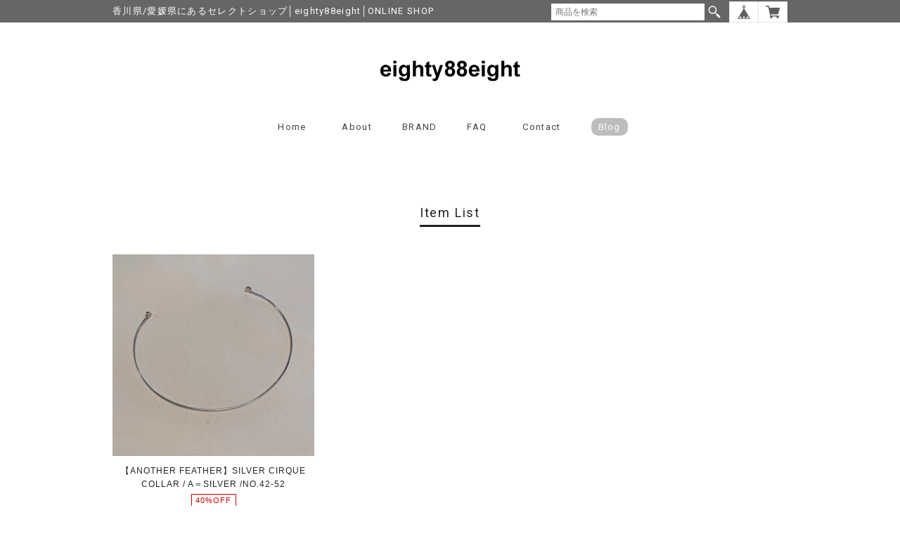

--- FILE ---
content_type: text/html; charset=UTF-8
request_url: https://www.eighty88eight-jp.com/categories/1030678
body_size: 35838
content:
<!DOCTYPE html>
<!--[if lt IE 7 ]><html class="ie ie6" lang="ja"> <![endif]-->
<!--[if IE 7 ]><html class="ie ie7" lang="ja"> <![endif]-->
<!--[if IE 8 ]><html class="ie ie8" lang="ja"> <![endif]-->
<!--[if (gte IE 9)|!(IE)]><!--><html lang="ja"> <!--<![endif]-->
<head>

<link rel="stylesheet" type="text/css" href="https://cf-baseassets.thebase.in/a6f4fb53a272ed34ba8737aede590f42/asset/shop/BASEshop-c04794395695aab12cc9.css"/>
	<meta charset="utf-8">
	<meta name="copyright" content="BASE" />
	<title>NECKLACE/ネックレス | eighty88eight</title>
	<link rel='icon' type='image/png' href='//static.thebase.in/favicon.png' />
<link rel='apple-touch-icon' sizes='180x180' href='//static.thebase.in/apple-touch-icon.png' />
<link rel='apple-touch-icon-precomposed' href='//static.thebase.in/apple-touch-icon.png' />

	<script src='/js/jquery-1.8.2.min.js'></script>

	<meta name="BASE-Theme-Name" content="shop">
	<meta name="BASE-Theme-Version" content="1">
	
	<meta name="facebook-domain-verification" content="m1krn6lvnofe1ma2tyi20rgsup644w" />

	
	
		<meta http-equiv="X-UA-Compatible" content="IE=8 ; IE=9" />
	<meta name="description" content="セレクトショップ-八十八-香川県丸亀/-エイティエイト-愛媛県新居浜の通販 オンラインショップ--実店舗-■八十八香川県丸亀市山北町434-1 1階東側https://goo.gl/maps/j1z2Q1zhScn《営業日時》1/13(TUE)10:30-15:301/14(WED)10:30-15:301/16(FRI)10:30-15:301/17(SAT)10:30-16:00 ⚠️1/18(SUN)10:30-16:00 ⚠️1/19(MON)10:30-15:301/20(TUE)10:30-15:301/22(THU)10:30-15:301/24(SAT)12:00-18:00⚠️1/26(MON)10:30-15:301/28(WED)10:30-15:301/29(THU)10:30-15:301/30(FRI)10:30-15:30■エイティエイト愛媛県新居浜市八雲町4-3map:https://goo.gl/maps/1WKzcdpnuQR2《営業日時》 1/15 (WED) 12:00-18:00 1/17(SAT) 12:00-19:00 ⚠️1/18(SUN) 12:00-19:00 ⚠️1/19(MON) 12:00-19:00 ⚠️1/24(SAT) 12:00-18:001/25(SUN) 12:00-18:001/30(FRI) 12:00-18:001/31(SAT) 12:00-18:00■ネット販売に関するメールでのお問い合わせ先info@eighty88eight-jp.com※メールでのお問い合わせについては、こちらから順次ご連絡差し上げます。※ドメイン指定されているお客様は上記メールアドレスを受信できるように変更お願い致します。-------------------------------------------------------------------------------＜はじめてご利用の方はご確認ください＞-------------------------------------------------------------------------------■実店舗と在庫を共有しております。ご注文頂きました商品が在庫切れの場合メールでご連絡差し上げますので、ご了承くださいませ。-------------------------------------------------------------------------------■ご注文時の自動返信についてBASE (ベイス)のカートを利用しております。自動返信メールの送信者はBASE (ベイス) noreply@thebase.in　となります。ドメイン指定されているお客様は上記メールアドレスを受信できるように変更お願い致します。-------------------------------------------------------------------------------■お支払方法についてクレジットカード1回払い（VISA/MasterCard/AMEX/JCB）・キャリア決済・Amazon Payによる決済がご利用頂けます。(現在、お振り込み・コンビニ（Pay-easy）決済のお取り扱いは停止しております。)【支払いによるお客様負担手数料について】・クレジットカード決済：手数料なし・キャリア決済：キャリア支払手数料300円（税込）・Amazon Pay：手数料なし【以下支払方法は、現在お取り扱い停止中です】・コンビニ（Pay-easy）決済：コンビニ支払手数料360円（税込）・銀行振込決済：銀行振込支払手数料360円（税込）+金融機関での振込手数料（各金融機関により異なる）・お振り込み・コンビニ（Pay-easy）決済をご選択の場合は、ご注文後、5日以内(土日祝を除く)にお願いしております。※期限を過ぎてもご入金が確認できない場合は、システム上、自動的にキャンセルとなってしまいますので予めご了承ください。【支払時期】・クレジットカード決済の場合、商品注文確定時でお支払いが確定致します。-------------------------------------------------------------------------------■商品の配送について配送は日本国内 のみとなります。海外への発送はお受けすることが出来ませんので、ご了承ください。【送料】￥15,000(税込み)以上のお買い上げで送料無料※送料は、各商品ページよりご確認ください。一部商品の配送に、ゆうパケット（全国一律￥360(税込)/ポスト投函、追跡可）スマートレター（全国一律￥210(税込)/ポスト投函、補償・追跡なし）がご利用できます。【配送業者】佐川急便・一部地域（北海道・沖縄県・離島）はゆうパックでの配送となります。【お届け時期】ご注文を受けてから（但しコンビニ・銀行決済の場合は、ご入金確認後）実店舗営業日に準じて発送日程をご連絡致します。商品によっては7〜10日程お時間を頂く場合がございます。※お盆期間、年末年始、その他祝祭日を含む連休中は、通常より発送までにお時間がかかる場合がございます。【配達日時指定】お荷物のお届け日時の希望がございましたら、備考欄にご記入ください。※お届け時間帯（佐川急便）午前中・12～14時・14～16時・16時～18時・18時～20時・18時～21時・19時～21時※お届け日の指定は、ご注文確定日より5日後より指定可能です。商品によっては7〜10日程お時間を頂く場合がございます。-------------------------------------------------------------------------------■返品について商品に欠陥・不良がある場合を除き、基本的には返品には応じません。【ご注文前にご確認ください】※サイズ表記についてメーカーのサイズ表記で掲載しております。ブランドや商品によりサイズ感が異なるため、必ず採寸サイズをご確認下さい。お手持ちの衣類と比較されることをお勧め致します。※商品画像について撮影・ご使用のモニター環境等の関係で、実物と多少色など異なる場合がございます。 色合い・素材感など商品について、ご不明な点がございましたら、お問い合わせフォーム・メール・お電話にてお気軽にお問い合わせ下さい。-------------------------------------------------------------------------------■ネット販売に関するメールでのお問い合わせ先info@eighty88eight-jp.com※メールでのお問い合わせについては、こちらから順次ご連絡差し上げます。※ドメイン指定されているお客様は上記メールアドレスを受信できるように変更お願い致します。-------------------------------------------------------------------------------eighty88eighthttps://eighty88eight.blogspot.jp/" />
<meta name="keywords" content="NECKLACE/ネックレス | eighty88eight,BASE,EC,store,ネットショップ,コマース,作成" />
<meta property="fb:app_id" content="350947278320210" />
<meta property="og:description" content="セレクトショップ-八十八-香川県丸亀/-エイティエイト-愛媛県新居浜の通販 オンラインショップ--実店舗-■八十八香川県丸亀市山北町434-1 1階東側https://goo.gl/maps/j1z2Q1zhScn《営業日時》1/13(TUE)10:30-15:301/14(WED)10:30-15:301/16(FRI)10:30-15:301/17(SAT)10:30-16:00 ⚠️1/18(SUN)10:30-16:00 ⚠️1/19(MON)10:30-15:301/20(TUE)10:30-15:301/22(THU)10:30-15:301/24(SAT)12:00-18:00⚠️1/26(MON)10:30-15:301/28(WED)10:30-15:301/29(THU)10:30-15:301/30(FRI)10:30-15:30■エイティエイト愛媛県新居浜市八雲町4-3map:https://goo.gl/maps/1WKzcdpnuQR2《営業日時》 1/15 (WED) 12:00-18:00 1/17(SAT) 12:00-19:00 ⚠️1/18(SUN) 12:00-19:00 ⚠️1/19(MON) 12:00-19:00 ⚠️1/24(SAT) 12:00-18:001/25(SUN) 12:00-18:001/30(FRI) 12:00-18:001/31(SAT) 12:00-18:00■ネット販売に関するメールでのお問い合わせ先info@eighty88eight-jp.com※メールでのお問い合わせについては、こちらから順次ご連絡差し上げます。※ドメイン指定されているお客様は上記メールアドレスを受信できるように変更お願い致します。-------------------------------------------------------------------------------＜はじめてご利用の方はご確認ください＞-------------------------------------------------------------------------------■実店舗と在庫を共有しております。ご注文頂きました商品が在庫切れの場合メールでご連絡差し上げますので、ご了承くださいませ。-------------------------------------------------------------------------------■ご注文時の自動返信についてBASE (ベイス)のカートを利用しております。自動返信メールの送信者はBASE (ベイス) noreply@thebase.in　となります。ドメイン指定されているお客様は上記メールアドレスを受信できるように変更お願い致します。-------------------------------------------------------------------------------■お支払方法についてクレジットカード1回払い（VISA/MasterCard/AMEX/JCB）・キャリア決済・Amazon Payによる決済がご利用頂けます。(現在、お振り込み・コンビニ（Pay-easy）決済のお取り扱いは停止しております。)【支払いによるお客様負担手数料について】・クレジットカード決済：手数料なし・キャリア決済：キャリア支払手数料300円（税込）・Amazon Pay：手数料なし【以下支払方法は、現在お取り扱い停止中です】・コンビニ（Pay-easy）決済：コンビニ支払手数料360円（税込）・銀行振込決済：銀行振込支払手数料360円（税込）+金融機関での振込手数料（各金融機関により異なる）・お振り込み・コンビニ（Pay-easy）決済をご選択の場合は、ご注文後、5日以内(土日祝を除く)にお願いしております。※期限を過ぎてもご入金が確認できない場合は、システム上、自動的にキャンセルとなってしまいますので予めご了承ください。【支払時期】・クレジットカード決済の場合、商品注文確定時でお支払いが確定致します。-------------------------------------------------------------------------------■商品の配送について配送は日本国内 のみとなります。海外への発送はお受けすることが出来ませんので、ご了承ください。【送料】￥15,000(税込み)以上のお買い上げで送料無料※送料は、各商品ページよりご確認ください。一部商品の配送に、ゆうパケット（全国一律￥360(税込)/ポスト投函、追跡可）スマートレター（全国一律￥210(税込)/ポスト投函、補償・追跡なし）がご利用できます。【配送業者】佐川急便・一部地域（北海道・沖縄県・離島）はゆうパックでの配送となります。【お届け時期】ご注文を受けてから（但しコンビニ・銀行決済の場合は、ご入金確認後）実店舗営業日に準じて発送日程をご連絡致します。商品によっては7〜10日程お時間を頂く場合がございます。※お盆期間、年末年始、その他祝祭日を含む連休中は、通常より発送までにお時間がかかる場合がございます。【配達日時指定】お荷物のお届け日時の希望がございましたら、備考欄にご記入ください。※お届け時間帯（佐川急便）午前中・12～14時・14～16時・16時～18時・18時～20時・18時～21時・19時～21時※お届け日の指定は、ご注文確定日より5日後より指定可能です。商品によっては7〜10日程お時間を頂く場合がございます。-------------------------------------------------------------------------------■返品について商品に欠陥・不良がある場合を除き、基本的には返品には応じません。【ご注文前にご確認ください】※サイズ表記についてメーカーのサイズ表記で掲載しております。ブランドや商品によりサイズ感が異なるため、必ず採寸サイズをご確認下さい。お手持ちの衣類と比較されることをお勧め致します。※商品画像について撮影・ご使用のモニター環境等の関係で、実物と多少色など異なる場合がございます。 色合い・素材感など商品について、ご不明な点がございましたら、お問い合わせフォーム・メール・お電話にてお気軽にお問い合わせ下さい。-------------------------------------------------------------------------------■ネット販売に関するメールでのお問い合わせ先info@eighty88eight-jp.com※メールでのお問い合わせについては、こちらから順次ご連絡差し上げます。※ドメイン指定されているお客様は上記メールアドレスを受信できるように変更お願い致します。-------------------------------------------------------------------------------eighty88eighthttps://eighty88eight.blogspot.jp/" />
<meta property="og:title" content="NECKLACE/ネックレス | eighty88eight powered by BASE" />
<meta property="og:image" content="https://baseec-img-mng.akamaized.net/images/user/logo/13fe429693c69b2725572f6fa54f03ff.png?imformat=generic&q=90&im=Resize,width=1200,height=1200,aspect=fit,type=normal;Crop,width=1200,height=1200,gravity=Center,allowExpansion" />
<meta property="og:url" content="https://www.eighty88eight-jp.com/categories/1030678" />
<meta property="og:site_name" content="NECKLACE/ネックレス | eighty88eight powered by BASE" />
<meta property="og:type" content="website" />
<meta name="twitter:card" content="summary_large_image" />
		<meta name="twitter:site" content="@BASEec" />
	<meta name="twitter:url" content="https://www.eighty88eight-jp.com/categories/1030678" />
<meta name="twitter:title" content="NECKLACE/ネックレス | eighty88eight powered by BASE" />
<meta name="twitter:description" content="セレクトショップ-八十八-香川県丸亀/-エイティエイト-愛媛県新居浜の通販 オンラインショップ--実店舗-■八十八香川県丸亀市山北町434-1 1階東側https://goo.gl/maps/j1z2Q1zhScn《営業日時》1/13(TUE)10:30-15:301/14(WED)10:30-15:301/16(FRI)10:30-15:301/17(SAT)10:30-16:00 ⚠️1/18(SUN)10:30-16:00 ⚠️1/19(MON)10:30-15:301/20(TUE)10:30-15:301/22(THU)10:30-15:301/24(SAT)12:00-18:00⚠️1/26(MON)10:30-15:301/28(WED)10:30-15:301/29(THU)10:30-15:301/30(FRI)10:30-15:30■エイティエイト愛媛県新居浜市八雲町4-3map:https://goo.gl/maps/1WKzcdpnuQR2《営業日時》 1/15 (WED) 12:00-18:00 1/17(SAT) 12:00-19:00 ⚠️1/18(SUN) 12:00-19:00 ⚠️1/19(MON) 12:00-19:00 ⚠️1/24(SAT) 12:00-18:001/25(SUN) 12:00-18:001/30(FRI) 12:00-18:001/31(SAT) 12:00-18:00■ネット販売に関するメールでのお問い合わせ先info@eighty88eight-jp.com※メールでのお問い合わせについては、こちらから順次ご連絡差し上げます。※ドメイン指定されているお客様は上記メールアドレスを受信できるように変更お願い致します。-------------------------------------------------------------------------------＜はじめてご利用の方はご確認ください＞-------------------------------------------------------------------------------■実店舗と在庫を共有しております。ご注文頂きました商品が在庫切れの場合メールでご連絡差し上げますので、ご了承くださいませ。-------------------------------------------------------------------------------■ご注文時の自動返信についてBASE (ベイス)のカートを利用しております。自動返信メールの送信者はBASE (ベイス) noreply@thebase.in　となります。ドメイン指定されているお客様は上記メールアドレスを受信できるように変更お願い致します。-------------------------------------------------------------------------------■お支払方法についてクレジットカード1回払い（VISA/MasterCard/AMEX/JCB）・キャリア決済・Amazon Payによる決済がご利用頂けます。(現在、お振り込み・コンビニ（Pay-easy）決済のお取り扱いは停止しております。)【支払いによるお客様負担手数料について】・クレジットカード決済：手数料なし・キャリア決済：キャリア支払手数料300円（税込）・Amazon Pay：手数料なし【以下支払方法は、現在お取り扱い停止中です】・コンビニ（Pay-easy）決済：コンビニ支払手数料360円（税込）・銀行振込決済：銀行振込支払手数料360円（税込）+金融機関での振込手数料（各金融機関により異なる）・お振り込み・コンビニ（Pay-easy）決済をご選択の場合は、ご注文後、5日以内(土日祝を除く)にお願いしております。※期限を過ぎてもご入金が確認できない場合は、システム上、自動的にキャンセルとなってしまいますので予めご了承ください。【支払時期】・クレジットカード決済の場合、商品注文確定時でお支払いが確定致します。-------------------------------------------------------------------------------■商品の配送について配送は日本国内 のみとなります。海外への発送はお受けすることが出来ませんので、ご了承ください。【送料】￥15,000(税込み)以上のお買い上げで送料無料※送料は、各商品ページよりご確認ください。一部商品の配送に、ゆうパケット（全国一律￥360(税込)/ポスト投函、追跡可）スマートレター（全国一律￥210(税込)/ポスト投函、補償・追跡なし）がご利用できます。【配送業者】佐川急便・一部地域（北海道・沖縄県・離島）はゆうパックでの配送となります。【お届け時期】ご注文を受けてから（但しコンビニ・銀行決済の場合は、ご入金確認後）実店舗営業日に準じて発送日程をご連絡致します。商品によっては7〜10日程お時間を頂く場合がございます。※お盆期間、年末年始、その他祝祭日を含む連休中は、通常より発送までにお時間がかかる場合がございます。【配達日時指定】お荷物のお届け日時の希望がございましたら、備考欄にご記入ください。※お届け時間帯（佐川急便）午前中・12～14時・14～16時・16時～18時・18時～20時・18時～21時・19時～21時※お届け日の指定は、ご注文確定日より5日後より指定可能です。商品によっては7〜10日程お時間を頂く場合がございます。-------------------------------------------------------------------------------■返品について商品に欠陥・不良がある場合を除き、基本的には返品には応じません。【ご注文前にご確認ください】※サイズ表記についてメーカーのサイズ表記で掲載しております。ブランドや商品によりサイズ感が異なるため、必ず採寸サイズをご確認下さい。お手持ちの衣類と比較されることをお勧め致します。※商品画像について撮影・ご使用のモニター環境等の関係で、実物と多少色など異なる場合がございます。 色合い・素材感など商品について、ご不明な点がございましたら、お問い合わせフォーム・メール・お電話にてお気軽にお問い合わせ下さい。-------------------------------------------------------------------------------■ネット販売に関するメールでのお問い合わせ先info@eighty88eight-jp.com※メールでのお問い合わせについては、こちらから順次ご連絡差し上げます。※ドメイン指定されているお客様は上記メールアドレスを受信できるように変更お願い致します。-------------------------------------------------------------------------------eighty88eighthttps://eighty88eight.blogspot.jp/" />
<meta name="twitter:image" content="https://baseec-img-mng.akamaized.net/images/user/logo/13fe429693c69b2725572f6fa54f03ff.png?imformat=generic&q=90&im=Resize,width=1200,height=1200,aspect=fit,type=normal;Crop,width=1200,height=1200,gravity=Center,allowExpansion" />

	
	    <link rel="stylesheet" type="text/css" href="https://basefile.s3.amazonaws.com/tohu-buyshop-jp/55e92b6914ff2/style.css">
	<script type="text/javascript" src="/item_label/js/ShopTemplate/labelpostion.js?1768288315023"></script>
		
		
	
	<!--[if IE]>
	<script src="https://html5shiv.googlecode.com/svn/trunk/html5.js"></script>
	<![endif]-->
	<!--[if lt IE 8 ]>
	<script src="https://ajax.googleapis.com/ajax/libs/chrome-frame/1/CFInstall.min.js"></script>
	<script>window.attachEvent('onload', function(){CFInstall.check({mode:'overlay'});});</script>
	<![endif]-->
	
    <meta name="viewport" content="width=device-width,initial-scale=1">
    
	<script src="/js/jquery.bottom-1.0.js"></script>
	<script src="/js/change_status.js?1768288315023"></script>
    <script src="https://basefile.akamaized.net/tohu-buyshop-jp/5a2f821458564/common.js"></script>

	<link rel="stylesheet" href="https://basefile.akamaized.net/tohu-buyshop-jp/5e56020545a58/common.css">
	<link rel="stylesheet" href="https://basefile.akamaized.net/tohu-buyshop-jp/5ee6a8fb5793a/shop_00.css">
	<link rel="stylesheet" type="text/css" href="https://basefile.akamaized.net/tohu-buyshop-jp/5eef78d06eb2d/tohu_style.css">
	<link href='https://fonts.googleapis.com/css?family=Roboto:400,500,700' rel='stylesheet' type='text/css'>
	
	


<style type="text/css">
body { 
        background-image: none;
        background-color: #ffffff;
     }
</style>

<style type="text/css">
/* ＜ナビゲーション＞カテゴリースクロール表示（SP用）ON/OFF */

/* 商品説明カスタム App */
#appsItemDetailCustom #appsItemDetailCustomTag .appsItemDetailCustomTag_heading {
    font-size: 16px !important;
    line-height: 1.5 !important;
    margin: 40px 0 20px !important;
}
#appsItemDetailCustom #appsItemDetailCustomTag .appsItemDetailCustomTag_description {
	font-size: 13px !important;
    line-height: 1.5 !important;
    margin: 0 0 20px !important;
}
.appsItemDetailCustomTag_slider .baseCarousel__indicator {
    cursor: auto !important;
}
.appsItemDetailCustomTag_slider .baseCarousel__indicator-button {
    width: 8px !important;
    height: 8px !important;
    background-color: #384359 !important;
    opacity:0.4 !important;
}
.appsItemDetailCustomTag_slider .baseCarousel__indicator-button[aria-disabled=true] {
    cursor: auto !important;
    background-color: #f8f9fa !important;
    opacity:1 !important;
}
.appsItemDetailCustomTag_slider .baseCarousel__caption {
    font-size: 13px !important;
    margin-top: 8px !important;
    line-height: 1.5 !important;
}
@media screen and (max-width: 480px){
   .appsItemDetailCustomTag_slider .baseCarousel__indicator {
        width: 30px !important;
    }
    .appsItemDetailCustomTag_slider .baseCarousel__indicator-button {
        width: 10px !important;
        height: 10px !important;
    }
}

/* プライバシーポリシー */
#privacy, #law {
        background:  #fff;
}

/* もっと見るボタン */
#products .more_btn {
    margin: 0 auto;
    text-align: center;
}
#products .more_btn span {
    border-radius: 20px;
    margin: 0 auto;
    padding: 6px 10% 5px;
    display: inline-block;
    font-size: 12px;
    color:#666;
    background: #eee;
    box-sizing: border-box;
    max-width: 60%;
    cursor: pointer;
    -webkit-transition-duration: 0.2s;
    -moz-transition-duration: 0.2s;
    -o-transition-duration: 0.2s;
    transition-duration: 0.2s;
}

/* 予約販売 */
    /* TOPページ */
    .tempTop .product_list.row .preOrderlabel span,
    .tempTop.tempDetail .preOrder .preOrder__label {
    background: #eee !important;
    color:#666 !important;
    }
    /* 商品ページ */
    .preOrder{
        font-size: 15px;
        background: #efefef;
        padding:10px;
        text-align: center;
        width: 100%;
        box-sizing: border-box;
        color: #333333;
        margin: 20px auto;
    }
    .preOrder p{
        margin:0;
    }
    .preOrder__label{
        padding: 0 0 0.2em;
    }

/* ロゴサイズ指定 */

/* 販売期間設定 */
    /* TOPページ */
    .tempTop .waitingForSale,
    .tempTop .endOfSale,
    .tempTop .soldout{
        font-size: 12px;
        color:#d30000;
        padding:0.7em 0 0;
        margin:0 auto;
    }
    .tempTop .soldout p{
        margin:0 auto;
    }
    /* 商品ページ */
    .tempDetail p.waitingForSale,
    .tempDetail p.endOfSale{
        font-size: 15px;
        padding: 0.5em 0;
        margin: 0 auto;
    }
    .tempDetail p.attention.salesPeriod--term,
    .tempDetail p.attention.salesPeriod--willStart,
    .tempDetail p.attention.salesPeriod--finish{
        font-size: 15px;
        background: #efefef;
        padding:10px;
        margin: 0 auto 20px;
        text-align: center;
        width: 100%;
        box-sizing: border-box;
        color: #333333;
    }
    .tempDetail #itemAttention{
        width: 100%;
        margin: 20px 0 0;
    }
    .tempDetail .purchaseButton__btn{
        font-family: Arial, Helvetica, "ヒラギノ角ゴ Pro W3","Hiragino Kaku Gothic Pro", Osaka, "ＭＳ Ｐゴシック",sans-serif;
        display:block;
        line-height: 1.8;
        font-size:15px;
        margin: 10px 0 30px 270px;
        float: right;
        background-color: #666666;
        padding: 10px 5px;
        text-align: center;
        color: white;
        cursor: pointer;
        width: 100%;
        border: 0px;
        -webkit-transition-duration: 0.2s;
        -moz-transition-duration: 0.2s;
        -o-transition-duration: 0.2s;
        transition-duration: 0.2s;
        -webkit-transition-timing-function: ease-in-out;
        -moz-transition-timing-function: ease-in-out;
        -o-transition-timing-function: ease-in-out;
        transition-timing-function: ease-in-out;
        box-sizing: border-box;
    }
    .tempDetail .purchaseButton__btn:hover{
        opacity:0.7;
        
    }
    .tempDetail section.row span.price_soldout {
        color: #d30000;
    }
    @media screen and (max-width: 768px){
    }
    @media screen and (max-width: 480px){
    }
    /* モーダルウィンドウ */
    #salesPeriodModal .salesPeriodModal__btn--submit {
        background: #666666 !important;
    }

/* コイン */

/* 関連商品 */
#relatedListWrapper {
        background-color:#fff;
    }
#relatedList {
    width:96%;
    max-width:960px;
    border-top:1px #ccc solid;
    border-color:#eee;
    margin:0 auto;
    padding:35px 0 50px;
        padding:35px 0 50px;
            padding:35px 0 50px;
            }
#relatedList .ttl {
    margin: 0 auto 50px;
    font-size: 16px;
    width: 100%;
    text-align: center;
    font-family: 'Roboto', sans-serif;
    font-weight: 400;
    letter-spacing: 0.1em;
}
#relatedList h2.ttl span {
    color: #222;
    border-color: #222;
    letter-spacing: 0.1em;
}
#relatedList h2.ttl span {
    border-bottom: 3px solid #666;
    padding: 0 0 7px;
}
#relatedList ul {
    overflow:Hidden;
    margin:0 7%;
}
#relatedList ul li {
    float:left;
    width: 30%;
    padding-right: 5%;
}
#relatedList ul li:nth-child(3n) {
		padding-right: 0;
	}
#relatedList ul li img {
    width:100%;
    max-width:640px;
}
#relatedList ul li dl dd {
    margin: 10px 0 5px;
    font-size: 12px;
    line-height: 19px;
}
@media screen and (max-width: 768px){
    #relatedList ul {
    margin:0 2%;
    }
}
@media screen and (max-width: 480px){
    #relatedList ul {
       margin:0 2%;
    }
	#relatedList ul li {
		width:44.8% !important;
    	padding-right: 10%;
    	padding-bottom: 30px !important;
		padding-left:0;
	}
	/*Firefoxだけに適用されるCSSハック*/
	@-moz-document url-prefix() {
		#relatedList ul li {
			width:44.8% !important;
		}
	}
	#relatedList ul li:nth-child(3n) {
		padding-right: 10%;
	}
	#relatedList ul li:nth-child(even) {
		padding-right:0;
	}
}

/* ナビゲーション（カテゴリー） */
.template #category-menu .category-list ul {
    background-color:#fff;
}
.template #category-menu .category-list ul.appsItemCategoryTag_lowerchild {
    background-color:#fff;
}
@media screen and (max-width: 768px){
    .template #category-menu .category-list ul {
        background-color:#eee;
    }
}
@media screen and (max-width: 480px){
    .template #category-menu .category-list ul {
        background-color:#eee;
    }
}
/* カートボタン */
.tempDetail .purchaseButton__btn {
    background-color: #999999;
}
/* セール価格 */
.tempTop .price .proper {
    font-size: 11px;
    color:#222;
}
.tempTop .price.rate {
    padding:0.2em 0 0;
}
.tempTop .price.rate span {
    font-size: 11px;
    color:#d30000;
    border:solid 1px #d30000;
    padding:0.2em 0.5em;
}
.tempTop .price.sale {
    font-size: 12px;
    color:#d30000;
    padding:0.9em 0 0;
}
.tempDetail .price .proper,
.tempDetail .price_del .proper{
    font-size: 15px;
    margin-top: 0;
    position: relative;
    display: inline-block;
    padding: 0 28px 0 0;
    color: #000;
    vertical-align: middle;
    text-decoration: none;
    font-size: 15px;
}
.tempDetail .price .proper::before,
.tempDetail .price_del .proper::before{
    position: absolute;
    top: 0;
    bottom: 0;
    margin: auto 0;
    content: "";
    vertical-align: middle;
    right: 7px;
    box-sizing: border-box;
    width: 7px;
    height: 4px;
    border: 4px solid transparent;
    border-left: 7px solid #222;
}
.tempDetail .price.rate,
.tempDetail .price_del.rate{
    margin-top:0;
    margin-bottom:0;
    padding:0;
}
.tempDetail .price.rate span,
.tempDetail .price_del.rate span{
    font-size: 11px;
    color:#d30000;
    border:solid 1px #d30000;
    padding:0.2em 0.5em;
}
.tempDetail .price.sale,
.tempDetail .price_del.sale{
    font-size: 20px;
    color:#d30000;
    padding:0;
    margin: 0.2em auto 0;
}
.tempDetail .price_del,
.tempDetail .price_del.sale .proper{
    text-decoration: line-through;
}

#Mainvisual{
    	background-color:  #fff;
	}

#recommendWrapper{
    	background-color:  #fff;
    }

#infoWrapper{
    	background-color:  #fff;
	}
#infoWrapper .txt{
    }

#mainHeader{
		background-color:  #fff;
	}		
#mainHeader .headerCol h1 {
	float:left;	
	text-align: left;
}
#mainHeader #logo{
	margin: 0 auto;
	padding-top: 30px;
}
#mainHeader .headerCol #mainNavi {
	float:right;	
}
#mainHeader .headerCol #mainNavi #main_navigation {
	padding-top: 40px;
	margin-bottom:0;
}
	.nav.fixed {
    	position: fixed;
    	top: 0;
    	left: 0;
    	width: 100%;
		z-index:1010;
	}
		
	#mainHeader .headerCol h1 {
		float:none;	
		width:auto;
    	text-align: center;
	}
	#mainHeader #logo img{
		max-width: 100%;
		width:auto;
	}
	#mainHeader #logo{
		max-width: 100%;
		margin: 0 auto;
		padding-top: 50px;
    	padding-left:0 !important;
	}
	#mainHeader .headerCol #mainNavi {
    	float:none;	
		margin:0 auto;
	}
	#mainHeader .headerCol #mainNavi #main_navigation {
		padding-top: 50px;
		margin-bottom:20px;
	}
	.nav.fixed {
        position:static;
	}
	.tempTop > h2 {
    	text-align: center !important;
	}
	.tempTop .product_list.row {
    	text-align: left !important;
	}
	#mainHeader .headerCol #mainNavi #main_navigation .menubtn {
		float:none !important;
		margin:0 auto;
		padding-left:0 !important;
		padding-right:0!important;
	}
	#mainHeader .headerCol #mainNavi #main_navigation li {
		text-align: left;
		max-width:100%;
	}
	@media screen and (max-width: 768px){
		#mainHeader #logo {
	    	padding-top: 50px !important;
		}
		#mainHeader .headerCol #mainNavi #main_navigation {
	    	padding-top: 20px;
		    margin-bottom:20px;
		}
		#mainHeader .headerCol .menubtn {
	        display: block;
	        float: none;
	        margin: 0 0;
	        text-align: center;
	        width:100%;
	        padding: 1.5em 0 0;
        }
	}
	@media screen and (max-width: 480px){
		#mainHeader .headerCol h1 {
    		float:none !important;	
		    width:100% !important;
		    width:  !important;
    		text-align: center !important;
		    padding-left:0 !important;
		}
		#mainHeader #logo {
    		padding-top: 30px !important;
	    	padding-left: 5% !important;
    		padding-right: 5% !important;
		}
		#mainHeader .headerCol #mainNavi #main_navigation {
	    	padding-top: 20px !important;
	    	margin-bottom: 10px;
		}
	   	.tempDetail header {
	    	margin-bottom:0;
		}
		#mainHeader .headerCol #mainNavi {
	    	float:none !important;	
		    margin:0 auto !important;
		}
		#mainHeader .headerCol #mainNavi #main_navigation .menubtn {
		    float:none !important;
		    margin:0 auto;
		    padding: 0 0 10px !important;
		}
	}
		
				
		
	.mainHeaderNavColor {
		color: #444444;
	}
		
#Shoulder {
	background-color:  #666666;
	}
		
		
	
#mainHeader .headerCol #mainNavi .sitelink a {
	background-color:  #bdbdbd;
}
		
	#products ul.product_list li {
		width:29.9%;
    	padding-right: 5%;
    	padding-bottom: 50px;
	    padding-left:0;
}
	/*Firefoxだけに適用されるCSSハック*/
    @-moz-document url-prefix() {
        #products ul.product_list li {
            width:29.9%;
        }
    }
	#products ul.product_list li:nth-child(3n) {
    	padding-right:0;
	}
		
		
@media screen and (max-width: 767px){
	#products ul.product_list li {
		width:29.8% !important;
    	padding-right:5%;
    	padding-bottom: 40px !important;
		padding-left:0;
	}
	/*Firefoxだけに適用されるCSSハック*/
    @-moz-document url-prefix() {
    	#products ul.product_list li {
    		width:29.8% !important;
    	}
    }
	#products ul.product_list li:nth-child(4n) {
		padding-right: 5%;
	}
	#products ul.product_list li:nth-child(3n) {
		padding-right:0;
	}		
}
@media screen and (max-width: 480px){
	#products ul.product_list li {
		width:46.8% !important;
    	padding-right: 6%;
    	padding-bottom: 30px !important;
		padding-left:0;
	}
	/*Firefoxだけに適用されるCSSハック*/
	@-moz-document url-prefix() {
		#products ul.product_list li {
			width:46.8% !important;
		}
	}
	#products ul.product_list li:nth-child(3n) {
		padding-right: 6%;
	}
	#products ul.product_list li:nth-child(4n) {
		padding-right:0;
	}
	#products ul.product_list li:nth-child(even) {
		padding-right:0;
	}
}
		
#mainFooter{
			background-color:  #666666;
	}


    /*＜基本＞文字色*/
    .main #about h2,
    .main #about h2 a,
    .main #about p,
    .main #about .read_more a,
    .main .blog_body p,
    .inquirySection h1,
    .inquirySection p,
    .inquirySection dl dt span,
    .inquirySection dl dt,
    .inquirySection dl dd,
    #privacy h2,
    #law h2,#privacy h3,
    #law h3,#privacy p, #law p {
        color: #666;
    }
    /*ナビゲーション*/
            #mainHeader .headerCol #mainNavi #main_navigation li .mainHeaderNavColor {
            color:#444444;
        }
        /*＜ロゴ＞文字色*/
    a#logo {
        color:#222222;
    }
    /*＜ショルダー＞文字色*/
    #Shoulder .shoulderCol p {
        color:#fff;
    }
    /*＜外部リンク＞文字色*/
    #mainHeader .headerCol #mainNavi .sitelink a {
        color:#fff;
    }
    /*＜おすすめ商品＞文字色*/
    #recommend h2.ttl span {
        color: #222;
        border-color: #222;
        letter-spacing:0.1em;
    }
    /*＜ご案内＞文字色*/
    #info h2.ttl span {
        color: #222;
        border-color: #222;
        letter-spacing:0.1em;
    }
    #info p {
        color: #222;
    }
    /*＜商品一覧＞文字色*/
    #products h2.ttl span {
        color: #222;
        border-color: #222;
        letter-spacing:0.1em;
    }
    #products h2,#products .price {
        color: #222;
    }
    #products h2.show_on_hover {
        color: #222;
    }
    #products .price {
        color: #222;
    }
    #products .endOfSale{
        color: #d30000;
    }
    /*＜フッター＞文字色*/
    #mainFooter ul.clearfix li a,.copyright {
        color: #ffffff;
    }
    /*＜商品詳細＞文字色*/
    .tempDetail .descri h2,
    .tempDetail p.price,
    .tempDetail .product .attention,
    #itemDetailBox .txt,
    .tempDetail #reportBtn a,
    #itemDetailBox a,
    .tempDetail p.explanation,
    .tempDetail #postageOpen,
    #appsItemDetailCustom #appsItemDetailCustomTag,
    .tempDetail section.row #purchase_form label,
    .review01,
    .review01__date{
        color: #666;
    }
    /*＜関連商品＞文字色*/
    #relatedList h2.ttl span {
        color: #222;
        border-color: #222;
        letter-spacing:0.1em;
    }
    #relatedList h2,#relatedList .price {
        color: #222;
    }

    #searchBox {
        text-align:right;
        box-sizing: border-box;
        right: 90px; 
        padding: 3px 0 0; 
        position: absolute; 
        top: -30px; 
        z-index: 1010;
    }
    #searchBox form {
        overflow:hidden;
    }
    #searchBox input {
        font-size:12px !important; 
        line-height:16px !important; 
        margin-bottom:0; !important; 
        border-radius: 0;
        float: left;
        border-style: none;
    }
    #searchBox button {
        background:#666666 url("https://basefile.s3.amazonaws.com/tohu-buyshop-jp/5773bb2ec04c6/search.png") no-repeat center center;
        line-height:20px;
        border-style: none;
        float: left;
        padding: 12px 14px; 
        color:#fff;
        width:20px;
        height:20px;
        background-size:20px;
        text-indent:-9999px;
    }
    #searchBox button:hover {
        filter:alpha(opacity=50);
        -moz-opacity: 0.5;
        opacity: 0.5;
    }
    @media screen and (max-width: 768px){
		#searchBox {
            padding:10px 5px 0 0;
            box-sizing: inherit; 
            position: inherit;
            top:0;
            left:0;
        }
        #searchBox input {
            float: none;
            border:solid 1px #eee;
        }
        #searchBox button {
            float: none;
            line-height: 0px;
            width: 25px;
            height: 20px;
        }
	}
    	</style>

	<!--[if lt IE 9]>
	<script src="//dhskp7m6mg2zv.cloudfront.net/theme_assets/shared/js/html5shiv.js"></script>
	<![endif]-->

	<script type="text/javascript">
	var _gaq = _gaq || [];
	var gtag = gtag || function(){};
</script>
			<script>
window.dataLayer = window.dataLayer || [];
window.dataLayer.push({

	
						'shopTheme': "my_theme_18793",
		
				'shopId': "88onlineshop",

				
				
				
	
		});
</script>


<!-- Google Tag Manager for thebase.in-->
<noscript><iframe src="//www.googletagmanager.com/ns.html?id=GTM-K652NBTK"
height="0" width="0" style="display:none;visibility:hidden"></iframe></noscript>
<script>(function(w,d,s,l,i){w[l]=w[l]||[];w[l].push({'gtm.start':
new Date().getTime(),event:'gtm.js'});var f=d.getElementsByTagName(s)[0],
j=d.createElement(s),dl=l!='dataLayer'?'&l='+l:'';j.async=true;j.src=
'//www.googletagmanager.com/gtm.js?id='+i+dl;f.parentNode.insertBefore(j,f);
})(window,document,'script','dataLayer','GTM-K652NBTK');</script>
<!-- End Google Tag Manager -->

<script type="text/javascript">


</script>

	


	<!-- Facebook Pixel Code -->
	<script>
		!function(f,b,e,v,n,t,s){if(f.fbq)return;n=f.fbq=function(){n.callMethod?
			n.callMethod.apply(n,arguments):n.queue.push(arguments)};if(!f._fbq)f._fbq=n;
			n.push=n;n.loaded=!0;n.version='2.0';n.queue=[];t=b.createElement(e);t.async=!0;
			t.src=v;s=b.getElementsByTagName(e)[0];s.parentNode.insertBefore(t,s)}(window,
			document,'script','https://connect.facebook.net/en_US/fbevents.js');

			
		fbq('init', '724796178390697', {}, { agent: 'plthebase' });
		fbq('trackSingle', '724796178390697', 'PageView');

				data = null;
				if (data) {
			(function(data) {
				window.addEventListener('load', function() {
					$.ajax({
						type: 'POST',
						url: "https://www.eighty88eight-jp.com/facebook/conversion/",
						dataType: 'json',
						data: data,
						success: function (data) {},
					})
				})
			})(data)
		}

	</script>
	<!-- End Facebook Pixel Code -->




<meta name="cot:primaryColor" content="#222222"><meta name="cot:accentColor" content="#000000"><meta name="cot:textColor" content="#000000"><meta name="cot:lightTextColor" content="#ffffff"><meta name="cot:complementaryColor" content="#444444"><meta name="cot:titleColor" content="#000000">

	

	<script type="text/javascript">
		;window.NREUM||(NREUM={});NREUM.init={distributed_tracing:{enabled:true},privacy:{cookies_enabled:true},ajax:{deny_list:["bam.nr-data.net"]}};

		;NREUM.loader_config={accountID:"2907216",trustKey:"2804831",agentID:"663072695",licenseKey:"NRJS-4c41e18b2dabf750af0",applicationID:"663072695"}
		;NREUM.info={beacon:"bam.nr-data.net",errorBeacon:"bam.nr-data.net",licenseKey:"NRJS-4c41e18b2dabf750af0",applicationID:"663072695",sa:1}

		;/*! For license information please see nr-loader-spa-1.236.0.min.js.LICENSE.txt */
		(()=>{"use strict";var e,t,r={5763:(e,t,r)=>{r.d(t,{P_:()=>l,Mt:()=>g,C5:()=>s,DL:()=>v,OP:()=>T,lF:()=>D,Yu:()=>y,Dg:()=>h,CX:()=>c,GE:()=>b,sU:()=>_});var n=r(8632),i=r(9567);const o={beacon:n.ce.beacon,errorBeacon:n.ce.errorBeacon,licenseKey:void 0,applicationID:void 0,sa:void 0,queueTime:void 0,applicationTime:void 0,ttGuid:void 0,user:void 0,account:void 0,product:void 0,extra:void 0,jsAttributes:{},userAttributes:void 0,atts:void 0,transactionName:void 0,tNamePlain:void 0},a={};function s(e){if(!e)throw new Error("All info objects require an agent identifier!");if(!a[e])throw new Error("Info for ".concat(e," was never set"));return a[e]}function c(e,t){if(!e)throw new Error("All info objects require an agent identifier!");a[e]=(0,i.D)(t,o),(0,n.Qy)(e,a[e],"info")}var u=r(7056);const d=()=>{const e={blockSelector:"[data-nr-block]",maskInputOptions:{password:!0}};return{allow_bfcache:!0,privacy:{cookies_enabled:!0},ajax:{deny_list:void 0,enabled:!0,harvestTimeSeconds:10},distributed_tracing:{enabled:void 0,exclude_newrelic_header:void 0,cors_use_newrelic_header:void 0,cors_use_tracecontext_headers:void 0,allowed_origins:void 0},session:{domain:void 0,expiresMs:u.oD,inactiveMs:u.Hb},ssl:void 0,obfuscate:void 0,jserrors:{enabled:!0,harvestTimeSeconds:10},metrics:{enabled:!0},page_action:{enabled:!0,harvestTimeSeconds:30},page_view_event:{enabled:!0},page_view_timing:{enabled:!0,harvestTimeSeconds:30,long_task:!1},session_trace:{enabled:!0,harvestTimeSeconds:10},harvest:{tooManyRequestsDelay:60},session_replay:{enabled:!1,harvestTimeSeconds:60,sampleRate:.1,errorSampleRate:.1,maskTextSelector:"*",maskAllInputs:!0,get blockClass(){return"nr-block"},get ignoreClass(){return"nr-ignore"},get maskTextClass(){return"nr-mask"},get blockSelector(){return e.blockSelector},set blockSelector(t){e.blockSelector+=",".concat(t)},get maskInputOptions(){return e.maskInputOptions},set maskInputOptions(t){e.maskInputOptions={...t,password:!0}}},spa:{enabled:!0,harvestTimeSeconds:10}}},f={};function l(e){if(!e)throw new Error("All configuration objects require an agent identifier!");if(!f[e])throw new Error("Configuration for ".concat(e," was never set"));return f[e]}function h(e,t){if(!e)throw new Error("All configuration objects require an agent identifier!");f[e]=(0,i.D)(t,d()),(0,n.Qy)(e,f[e],"config")}function g(e,t){if(!e)throw new Error("All configuration objects require an agent identifier!");var r=l(e);if(r){for(var n=t.split("."),i=0;i<n.length-1;i++)if("object"!=typeof(r=r[n[i]]))return;r=r[n[n.length-1]]}return r}const p={accountID:void 0,trustKey:void 0,agentID:void 0,licenseKey:void 0,applicationID:void 0,xpid:void 0},m={};function v(e){if(!e)throw new Error("All loader-config objects require an agent identifier!");if(!m[e])throw new Error("LoaderConfig for ".concat(e," was never set"));return m[e]}function b(e,t){if(!e)throw new Error("All loader-config objects require an agent identifier!");m[e]=(0,i.D)(t,p),(0,n.Qy)(e,m[e],"loader_config")}const y=(0,n.mF)().o;var w=r(385),x=r(6818);const A={buildEnv:x.Re,bytesSent:{},queryBytesSent:{},customTransaction:void 0,disabled:!1,distMethod:x.gF,isolatedBacklog:!1,loaderType:void 0,maxBytes:3e4,offset:Math.floor(w._A?.performance?.timeOrigin||w._A?.performance?.timing?.navigationStart||Date.now()),onerror:void 0,origin:""+w._A.location,ptid:void 0,releaseIds:{},session:void 0,xhrWrappable:"function"==typeof w._A.XMLHttpRequest?.prototype?.addEventListener,version:x.q4},E={};function T(e){if(!e)throw new Error("All runtime objects require an agent identifier!");if(!E[e])throw new Error("Runtime for ".concat(e," was never set"));return E[e]}function _(e,t){if(!e)throw new Error("All runtime objects require an agent identifier!");E[e]=(0,i.D)(t,A),(0,n.Qy)(e,E[e],"runtime")}function D(e){return function(e){try{const t=s(e);return!!t.licenseKey&&!!t.errorBeacon&&!!t.applicationID}catch(e){return!1}}(e)}},9567:(e,t,r)=>{r.d(t,{D:()=>i});var n=r(50);function i(e,t){try{if(!e||"object"!=typeof e)return(0,n.Z)("Setting a Configurable requires an object as input");if(!t||"object"!=typeof t)return(0,n.Z)("Setting a Configurable requires a model to set its initial properties");const r=Object.create(Object.getPrototypeOf(t),Object.getOwnPropertyDescriptors(t)),o=0===Object.keys(r).length?e:r;for(let a in o)if(void 0!==e[a])try{"object"==typeof e[a]&&"object"==typeof t[a]?r[a]=i(e[a],t[a]):r[a]=e[a]}catch(e){(0,n.Z)("An error occurred while setting a property of a Configurable",e)}return r}catch(e){(0,n.Z)("An error occured while setting a Configurable",e)}}},6818:(e,t,r)=>{r.d(t,{Re:()=>i,gF:()=>o,q4:()=>n});const n="1.236.0",i="PROD",o="CDN"},385:(e,t,r)=>{r.d(t,{FN:()=>a,IF:()=>u,Nk:()=>f,Tt:()=>s,_A:()=>o,il:()=>n,pL:()=>c,v6:()=>i,w1:()=>d});const n="undefined"!=typeof window&&!!window.document,i="undefined"!=typeof WorkerGlobalScope&&("undefined"!=typeof self&&self instanceof WorkerGlobalScope&&self.navigator instanceof WorkerNavigator||"undefined"!=typeof globalThis&&globalThis instanceof WorkerGlobalScope&&globalThis.navigator instanceof WorkerNavigator),o=n?window:"undefined"!=typeof WorkerGlobalScope&&("undefined"!=typeof self&&self instanceof WorkerGlobalScope&&self||"undefined"!=typeof globalThis&&globalThis instanceof WorkerGlobalScope&&globalThis),a=""+o?.location,s=/iPad|iPhone|iPod/.test(navigator.userAgent),c=s&&"undefined"==typeof SharedWorker,u=(()=>{const e=navigator.userAgent.match(/Firefox[/\s](\d+\.\d+)/);return Array.isArray(e)&&e.length>=2?+e[1]:0})(),d=Boolean(n&&window.document.documentMode),f=!!navigator.sendBeacon},1117:(e,t,r)=>{r.d(t,{w:()=>o});var n=r(50);const i={agentIdentifier:"",ee:void 0};class o{constructor(e){try{if("object"!=typeof e)return(0,n.Z)("shared context requires an object as input");this.sharedContext={},Object.assign(this.sharedContext,i),Object.entries(e).forEach((e=>{let[t,r]=e;Object.keys(i).includes(t)&&(this.sharedContext[t]=r)}))}catch(e){(0,n.Z)("An error occured while setting SharedContext",e)}}}},8e3:(e,t,r)=>{r.d(t,{L:()=>d,R:()=>c});var n=r(2177),i=r(1284),o=r(4322),a=r(3325);const s={};function c(e,t){const r={staged:!1,priority:a.p[t]||0};u(e),s[e].get(t)||s[e].set(t,r)}function u(e){e&&(s[e]||(s[e]=new Map))}function d(){let e=arguments.length>0&&void 0!==arguments[0]?arguments[0]:"",t=arguments.length>1&&void 0!==arguments[1]?arguments[1]:"feature";if(u(e),!e||!s[e].get(t))return a(t);s[e].get(t).staged=!0;const r=[...s[e]];function a(t){const r=e?n.ee.get(e):n.ee,a=o.X.handlers;if(r.backlog&&a){var s=r.backlog[t],c=a[t];if(c){for(var u=0;s&&u<s.length;++u)f(s[u],c);(0,i.D)(c,(function(e,t){(0,i.D)(t,(function(t,r){r[0].on(e,r[1])}))}))}delete a[t],r.backlog[t]=null,r.emit("drain-"+t,[])}}r.every((e=>{let[t,r]=e;return r.staged}))&&(r.sort(((e,t)=>e[1].priority-t[1].priority)),r.forEach((e=>{let[t]=e;a(t)})))}function f(e,t){var r=e[1];(0,i.D)(t[r],(function(t,r){var n=e[0];if(r[0]===n){var i=r[1],o=e[3],a=e[2];i.apply(o,a)}}))}},2177:(e,t,r)=>{r.d(t,{c:()=>f,ee:()=>u});var n=r(8632),i=r(2210),o=r(1284),a=r(5763),s="nr@context";let c=(0,n.fP)();var u;function d(){}function f(e){return(0,i.X)(e,s,l)}function l(){return new d}function h(){u.aborted=!0,u.backlog={}}c.ee?u=c.ee:(u=function e(t,r){var n={},c={},f={},g=!1;try{g=16===r.length&&(0,a.OP)(r).isolatedBacklog}catch(e){}var p={on:b,addEventListener:b,removeEventListener:y,emit:v,get:x,listeners:w,context:m,buffer:A,abort:h,aborted:!1,isBuffering:E,debugId:r,backlog:g?{}:t&&"object"==typeof t.backlog?t.backlog:{}};return p;function m(e){return e&&e instanceof d?e:e?(0,i.X)(e,s,l):l()}function v(e,r,n,i,o){if(!1!==o&&(o=!0),!u.aborted||i){t&&o&&t.emit(e,r,n);for(var a=m(n),s=w(e),d=s.length,f=0;f<d;f++)s[f].apply(a,r);var l=T()[c[e]];return l&&l.push([p,e,r,a]),a}}function b(e,t){n[e]=w(e).concat(t)}function y(e,t){var r=n[e];if(r)for(var i=0;i<r.length;i++)r[i]===t&&r.splice(i,1)}function w(e){return n[e]||[]}function x(t){return f[t]=f[t]||e(p,t)}function A(e,t){var r=T();p.aborted||(0,o.D)(e,(function(e,n){t=t||"feature",c[n]=t,t in r||(r[t]=[])}))}function E(e){return!!T()[c[e]]}function T(){return p.backlog}}(void 0,"globalEE"),c.ee=u)},5546:(e,t,r)=>{r.d(t,{E:()=>n,p:()=>i});var n=r(2177).ee.get("handle");function i(e,t,r,i,o){o?(o.buffer([e],i),o.emit(e,t,r)):(n.buffer([e],i),n.emit(e,t,r))}},4322:(e,t,r)=>{r.d(t,{X:()=>o});var n=r(5546);o.on=a;var i=o.handlers={};function o(e,t,r,o){a(o||n.E,i,e,t,r)}function a(e,t,r,i,o){o||(o="feature"),e||(e=n.E);var a=t[o]=t[o]||{};(a[r]=a[r]||[]).push([e,i])}},3239:(e,t,r)=>{r.d(t,{bP:()=>s,iz:()=>c,m$:()=>a});var n=r(385);let i=!1,o=!1;try{const e={get passive(){return i=!0,!1},get signal(){return o=!0,!1}};n._A.addEventListener("test",null,e),n._A.removeEventListener("test",null,e)}catch(e){}function a(e,t){return i||o?{capture:!!e,passive:i,signal:t}:!!e}function s(e,t){let r=arguments.length>2&&void 0!==arguments[2]&&arguments[2],n=arguments.length>3?arguments[3]:void 0;window.addEventListener(e,t,a(r,n))}function c(e,t){let r=arguments.length>2&&void 0!==arguments[2]&&arguments[2],n=arguments.length>3?arguments[3]:void 0;document.addEventListener(e,t,a(r,n))}},4402:(e,t,r)=>{r.d(t,{Ht:()=>u,M:()=>c,Rl:()=>a,ky:()=>s});var n=r(385);const i="xxxxxxxx-xxxx-4xxx-yxxx-xxxxxxxxxxxx";function o(e,t){return e?15&e[t]:16*Math.random()|0}function a(){const e=n._A?.crypto||n._A?.msCrypto;let t,r=0;return e&&e.getRandomValues&&(t=e.getRandomValues(new Uint8Array(31))),i.split("").map((e=>"x"===e?o(t,++r).toString(16):"y"===e?(3&o()|8).toString(16):e)).join("")}function s(e){const t=n._A?.crypto||n._A?.msCrypto;let r,i=0;t&&t.getRandomValues&&(r=t.getRandomValues(new Uint8Array(31)));const a=[];for(var s=0;s<e;s++)a.push(o(r,++i).toString(16));return a.join("")}function c(){return s(16)}function u(){return s(32)}},7056:(e,t,r)=>{r.d(t,{Bq:()=>n,Hb:()=>o,oD:()=>i});const n="NRBA",i=144e5,o=18e5},7894:(e,t,r)=>{function n(){return Math.round(performance.now())}r.d(t,{z:()=>n})},7243:(e,t,r)=>{r.d(t,{e:()=>o});var n=r(385),i={};function o(e){if(e in i)return i[e];if(0===(e||"").indexOf("data:"))return{protocol:"data"};let t;var r=n._A?.location,o={};if(n.il)t=document.createElement("a"),t.href=e;else try{t=new URL(e,r.href)}catch(e){return o}o.port=t.port;var a=t.href.split("://");!o.port&&a[1]&&(o.port=a[1].split("/")[0].split("@").pop().split(":")[1]),o.port&&"0"!==o.port||(o.port="https"===a[0]?"443":"80"),o.hostname=t.hostname||r.hostname,o.pathname=t.pathname,o.protocol=a[0],"/"!==o.pathname.charAt(0)&&(o.pathname="/"+o.pathname);var s=!t.protocol||":"===t.protocol||t.protocol===r.protocol,c=t.hostname===r.hostname&&t.port===r.port;return o.sameOrigin=s&&(!t.hostname||c),"/"===o.pathname&&(i[e]=o),o}},50:(e,t,r)=>{function n(e,t){"function"==typeof console.warn&&(console.warn("New Relic: ".concat(e)),t&&console.warn(t))}r.d(t,{Z:()=>n})},2587:(e,t,r)=>{r.d(t,{N:()=>c,T:()=>u});var n=r(2177),i=r(5546),o=r(8e3),a=r(3325);const s={stn:[a.D.sessionTrace],err:[a.D.jserrors,a.D.metrics],ins:[a.D.pageAction],spa:[a.D.spa],sr:[a.D.sessionReplay,a.D.sessionTrace]};function c(e,t){const r=n.ee.get(t);e&&"object"==typeof e&&(Object.entries(e).forEach((e=>{let[t,n]=e;void 0===u[t]&&(s[t]?s[t].forEach((e=>{n?(0,i.p)("feat-"+t,[],void 0,e,r):(0,i.p)("block-"+t,[],void 0,e,r),(0,i.p)("rumresp-"+t,[Boolean(n)],void 0,e,r)})):n&&(0,i.p)("feat-"+t,[],void 0,void 0,r),u[t]=Boolean(n))})),Object.keys(s).forEach((e=>{void 0===u[e]&&(s[e]?.forEach((t=>(0,i.p)("rumresp-"+e,[!1],void 0,t,r))),u[e]=!1)})),(0,o.L)(t,a.D.pageViewEvent))}const u={}},2210:(e,t,r)=>{r.d(t,{X:()=>i});var n=Object.prototype.hasOwnProperty;function i(e,t,r){if(n.call(e,t))return e[t];var i=r();if(Object.defineProperty&&Object.keys)try{return Object.defineProperty(e,t,{value:i,writable:!0,enumerable:!1}),i}catch(e){}return e[t]=i,i}},1284:(e,t,r)=>{r.d(t,{D:()=>n});const n=(e,t)=>Object.entries(e||{}).map((e=>{let[r,n]=e;return t(r,n)}))},4351:(e,t,r)=>{r.d(t,{P:()=>o});var n=r(2177);const i=()=>{const e=new WeakSet;return(t,r)=>{if("object"==typeof r&&null!==r){if(e.has(r))return;e.add(r)}return r}};function o(e){try{return JSON.stringify(e,i())}catch(e){try{n.ee.emit("internal-error",[e])}catch(e){}}}},3960:(e,t,r)=>{r.d(t,{K:()=>a,b:()=>o});var n=r(3239);function i(){return"undefined"==typeof document||"complete"===document.readyState}function o(e,t){if(i())return e();(0,n.bP)("load",e,t)}function a(e){if(i())return e();(0,n.iz)("DOMContentLoaded",e)}},8632:(e,t,r)=>{r.d(t,{EZ:()=>u,Qy:()=>c,ce:()=>o,fP:()=>a,gG:()=>d,mF:()=>s});var n=r(7894),i=r(385);const o={beacon:"bam.nr-data.net",errorBeacon:"bam.nr-data.net"};function a(){return i._A.NREUM||(i._A.NREUM={}),void 0===i._A.newrelic&&(i._A.newrelic=i._A.NREUM),i._A.NREUM}function s(){let e=a();return e.o||(e.o={ST:i._A.setTimeout,SI:i._A.setImmediate,CT:i._A.clearTimeout,XHR:i._A.XMLHttpRequest,REQ:i._A.Request,EV:i._A.Event,PR:i._A.Promise,MO:i._A.MutationObserver,FETCH:i._A.fetch}),e}function c(e,t,r){let i=a();const o=i.initializedAgents||{},s=o[e]||{};return Object.keys(s).length||(s.initializedAt={ms:(0,n.z)(),date:new Date}),i.initializedAgents={...o,[e]:{...s,[r]:t}},i}function u(e,t){a()[e]=t}function d(){return function(){let e=a();const t=e.info||{};e.info={beacon:o.beacon,errorBeacon:o.errorBeacon,...t}}(),function(){let e=a();const t=e.init||{};e.init={...t}}(),s(),function(){let e=a();const t=e.loader_config||{};e.loader_config={...t}}(),a()}},7956:(e,t,r)=>{r.d(t,{N:()=>i});var n=r(3239);function i(e){let t=arguments.length>1&&void 0!==arguments[1]&&arguments[1],r=arguments.length>2?arguments[2]:void 0,i=arguments.length>3?arguments[3]:void 0;return void(0,n.iz)("visibilitychange",(function(){if(t)return void("hidden"==document.visibilityState&&e());e(document.visibilityState)}),r,i)}},1214:(e,t,r)=>{r.d(t,{em:()=>v,u5:()=>N,QU:()=>S,_L:()=>I,Gm:()=>L,Lg:()=>M,gy:()=>U,BV:()=>Q,Kf:()=>ee});var n=r(2177);const i="nr@original";var o=Object.prototype.hasOwnProperty,a=!1;function s(e,t){return e||(e=n.ee),r.inPlace=function(e,t,n,i,o){n||(n="");var a,s,c,u="-"===n.charAt(0);for(c=0;c<t.length;c++)d(a=e[s=t[c]])||(e[s]=r(a,u?s+n:n,i,s,o))},r.flag=i,r;function r(t,r,n,a,s){return d(t)?t:(r||(r=""),nrWrapper[i]=t,u(t,nrWrapper,e),nrWrapper);function nrWrapper(){var i,u,d,f;try{u=this,i=[...arguments],d="function"==typeof n?n(i,u):n||{}}catch(t){c([t,"",[i,u,a],d],e)}o(r+"start",[i,u,a],d,s);try{return f=t.apply(u,i)}catch(e){throw o(r+"err",[i,u,e],d,s),e}finally{o(r+"end",[i,u,f],d,s)}}}function o(r,n,i,o){if(!a||t){var s=a;a=!0;try{e.emit(r,n,i,t,o)}catch(t){c([t,r,n,i],e)}a=s}}}function c(e,t){t||(t=n.ee);try{t.emit("internal-error",e)}catch(e){}}function u(e,t,r){if(Object.defineProperty&&Object.keys)try{return Object.keys(e).forEach((function(r){Object.defineProperty(t,r,{get:function(){return e[r]},set:function(t){return e[r]=t,t}})})),t}catch(e){c([e],r)}for(var n in e)o.call(e,n)&&(t[n]=e[n]);return t}function d(e){return!(e&&e instanceof Function&&e.apply&&!e[i])}var f=r(2210),l=r(385);const h={},g=XMLHttpRequest,p="addEventListener",m="removeEventListener";function v(e){var t=function(e){return(e||n.ee).get("events")}(e);if(h[t.debugId]++)return t;h[t.debugId]=1;var r=s(t,!0);function i(e){r.inPlace(e,[p,m],"-",o)}function o(e,t){return e[1]}return"getPrototypeOf"in Object&&(l.il&&b(document,i),b(l._A,i),b(g.prototype,i)),t.on(p+"-start",(function(e,t){var n=e[1];if(null!==n&&("function"==typeof n||"object"==typeof n)){var i=(0,f.X)(n,"nr@wrapped",(function(){var e={object:function(){if("function"!=typeof n.handleEvent)return;return n.handleEvent.apply(n,arguments)},function:n}[typeof n];return e?r(e,"fn-",null,e.name||"anonymous"):n}));this.wrapped=e[1]=i}})),t.on(m+"-start",(function(e){e[1]=this.wrapped||e[1]})),t}function b(e,t){let r=e;for(;"object"==typeof r&&!Object.prototype.hasOwnProperty.call(r,p);)r=Object.getPrototypeOf(r);for(var n=arguments.length,i=new Array(n>2?n-2:0),o=2;o<n;o++)i[o-2]=arguments[o];r&&t(r,...i)}var y="fetch-",w=y+"body-",x=["arrayBuffer","blob","json","text","formData"],A=l._A.Request,E=l._A.Response,T="prototype",_="nr@context";const D={};function N(e){const t=function(e){return(e||n.ee).get("fetch")}(e);if(!(A&&E&&l._A.fetch))return t;if(D[t.debugId]++)return t;function r(e,r,n){var i=e[r];"function"==typeof i&&(e[r]=function(){var e,r=[...arguments],o={};t.emit(n+"before-start",[r],o),o[_]&&o[_].dt&&(e=o[_].dt);var a=i.apply(this,r);return t.emit(n+"start",[r,e],a),a.then((function(e){return t.emit(n+"end",[null,e],a),e}),(function(e){throw t.emit(n+"end",[e],a),e}))})}return D[t.debugId]=1,x.forEach((e=>{r(A[T],e,w),r(E[T],e,w)})),r(l._A,"fetch",y),t.on(y+"end",(function(e,r){var n=this;if(r){var i=r.headers.get("content-length");null!==i&&(n.rxSize=i),t.emit(y+"done",[null,r],n)}else t.emit(y+"done",[e],n)})),t}const O={},j=["pushState","replaceState"];function S(e){const t=function(e){return(e||n.ee).get("history")}(e);return!l.il||O[t.debugId]++||(O[t.debugId]=1,s(t).inPlace(window.history,j,"-")),t}var P=r(3239);const C={},R=["appendChild","insertBefore","replaceChild"];function I(e){const t=function(e){return(e||n.ee).get("jsonp")}(e);if(!l.il||C[t.debugId])return t;C[t.debugId]=!0;var r=s(t),i=/[?&](?:callback|cb)=([^&#]+)/,o=/(.*)\.([^.]+)/,a=/^(\w+)(\.|$)(.*)$/;function c(e,t){var r=e.match(a),n=r[1],i=r[3];return i?c(i,t[n]):t[n]}return r.inPlace(Node.prototype,R,"dom-"),t.on("dom-start",(function(e){!function(e){if(!e||"string"!=typeof e.nodeName||"script"!==e.nodeName.toLowerCase())return;if("function"!=typeof e.addEventListener)return;var n=(a=e.src,s=a.match(i),s?s[1]:null);var a,s;if(!n)return;var u=function(e){var t=e.match(o);if(t&&t.length>=3)return{key:t[2],parent:c(t[1],window)};return{key:e,parent:window}}(n);if("function"!=typeof u.parent[u.key])return;var d={};function f(){t.emit("jsonp-end",[],d),e.removeEventListener("load",f,(0,P.m$)(!1)),e.removeEventListener("error",l,(0,P.m$)(!1))}function l(){t.emit("jsonp-error",[],d),t.emit("jsonp-end",[],d),e.removeEventListener("load",f,(0,P.m$)(!1)),e.removeEventListener("error",l,(0,P.m$)(!1))}r.inPlace(u.parent,[u.key],"cb-",d),e.addEventListener("load",f,(0,P.m$)(!1)),e.addEventListener("error",l,(0,P.m$)(!1)),t.emit("new-jsonp",[e.src],d)}(e[0])})),t}var k=r(5763);const H={};function L(e){const t=function(e){return(e||n.ee).get("mutation")}(e);if(!l.il||H[t.debugId])return t;H[t.debugId]=!0;var r=s(t),i=k.Yu.MO;return i&&(window.MutationObserver=function(e){return this instanceof i?new i(r(e,"fn-")):i.apply(this,arguments)},MutationObserver.prototype=i.prototype),t}const z={};function M(e){const t=function(e){return(e||n.ee).get("promise")}(e);if(z[t.debugId])return t;z[t.debugId]=!0;var r=n.c,o=s(t),a=k.Yu.PR;return a&&function(){function e(r){var n=t.context(),i=o(r,"executor-",n,null,!1);const s=Reflect.construct(a,[i],e);return t.context(s).getCtx=function(){return n},s}l._A.Promise=e,Object.defineProperty(e,"name",{value:"Promise"}),e.toString=function(){return a.toString()},Object.setPrototypeOf(e,a),["all","race"].forEach((function(r){const n=a[r];e[r]=function(e){let i=!1;[...e||[]].forEach((e=>{this.resolve(e).then(a("all"===r),a(!1))}));const o=n.apply(this,arguments);return o;function a(e){return function(){t.emit("propagate",[null,!i],o,!1,!1),i=i||!e}}}})),["resolve","reject"].forEach((function(r){const n=a[r];e[r]=function(e){const r=n.apply(this,arguments);return e!==r&&t.emit("propagate",[e,!0],r,!1,!1),r}})),e.prototype=a.prototype;const n=a.prototype.then;a.prototype.then=function(){var e=this,i=r(e);i.promise=e;for(var a=arguments.length,s=new Array(a),c=0;c<a;c++)s[c]=arguments[c];s[0]=o(s[0],"cb-",i,null,!1),s[1]=o(s[1],"cb-",i,null,!1);const u=n.apply(this,s);return i.nextPromise=u,t.emit("propagate",[e,!0],u,!1,!1),u},a.prototype.then[i]=n,t.on("executor-start",(function(e){e[0]=o(e[0],"resolve-",this,null,!1),e[1]=o(e[1],"resolve-",this,null,!1)})),t.on("executor-err",(function(e,t,r){e[1](r)})),t.on("cb-end",(function(e,r,n){t.emit("propagate",[n,!0],this.nextPromise,!1,!1)})),t.on("propagate",(function(e,r,n){this.getCtx&&!r||(this.getCtx=function(){if(e instanceof Promise)var r=t.context(e);return r&&r.getCtx?r.getCtx():this})}))}(),t}const B={},F="requestAnimationFrame";function U(e){const t=function(e){return(e||n.ee).get("raf")}(e);if(!l.il||B[t.debugId]++)return t;B[t.debugId]=1;var r=s(t);return r.inPlace(window,[F],"raf-"),t.on("raf-start",(function(e){e[0]=r(e[0],"fn-")})),t}const q={},G="setTimeout",V="setInterval",X="clearTimeout",W="-start",Z="-",$=[G,"setImmediate",V,X,"clearImmediate"];function Q(e){const t=function(e){return(e||n.ee).get("timer")}(e);if(q[t.debugId]++)return t;q[t.debugId]=1;var r=s(t);return r.inPlace(l._A,$.slice(0,2),G+Z),r.inPlace(l._A,$.slice(2,3),V+Z),r.inPlace(l._A,$.slice(3),X+Z),t.on(V+W,(function(e,t,n){e[0]=r(e[0],"fn-",null,n)})),t.on(G+W,(function(e,t,n){this.method=n,this.timerDuration=isNaN(e[1])?0:+e[1],e[0]=r(e[0],"fn-",this,n)})),t}var Y=r(50);const K={},J=["open","send"];function ee(e){var t=e||n.ee;const r=function(e){return(e||n.ee).get("xhr")}(t);if(K[r.debugId]++)return r;K[r.debugId]=1,v(t);var i=s(r),o=k.Yu.XHR,a=k.Yu.MO,c=k.Yu.PR,u=k.Yu.SI,d="readystatechange",f=["onload","onerror","onabort","onloadstart","onloadend","onprogress","ontimeout"],h=[],g=l._A.XMLHttpRequest.listeners,p=l._A.XMLHttpRequest=function(e){var t=new o(e);function n(){try{r.emit("new-xhr",[t],t),t.addEventListener(d,b,(0,P.m$)(!1))}catch(e){(0,Y.Z)("An error occured while intercepting XHR",e);try{r.emit("internal-error",[e])}catch(e){}}}return this.listeners=g?[...g,n]:[n],this.listeners.forEach((e=>e())),t};function m(e,t){i.inPlace(t,["onreadystatechange"],"fn-",E)}function b(){var e=this,t=r.context(e);e.readyState>3&&!t.resolved&&(t.resolved=!0,r.emit("xhr-resolved",[],e)),i.inPlace(e,f,"fn-",E)}if(function(e,t){for(var r in e)t[r]=e[r]}(o,p),p.prototype=o.prototype,i.inPlace(p.prototype,J,"-xhr-",E),r.on("send-xhr-start",(function(e,t){m(e,t),function(e){h.push(e),a&&(y?y.then(A):u?u(A):(w=-w,x.data=w))}(t)})),r.on("open-xhr-start",m),a){var y=c&&c.resolve();if(!u&&!c){var w=1,x=document.createTextNode(w);new a(A).observe(x,{characterData:!0})}}else t.on("fn-end",(function(e){e[0]&&e[0].type===d||A()}));function A(){for(var e=0;e<h.length;e++)m(0,h[e]);h.length&&(h=[])}function E(e,t){return t}return r}},7825:(e,t,r)=>{r.d(t,{t:()=>n});const n=r(3325).D.ajax},6660:(e,t,r)=>{r.d(t,{A:()=>i,t:()=>n});const n=r(3325).D.jserrors,i="nr@seenError"},3081:(e,t,r)=>{r.d(t,{gF:()=>o,mY:()=>i,t9:()=>n,vz:()=>s,xS:()=>a});const n=r(3325).D.metrics,i="sm",o="cm",a="storeSupportabilityMetrics",s="storeEventMetrics"},4649:(e,t,r)=>{r.d(t,{t:()=>n});const n=r(3325).D.pageAction},7633:(e,t,r)=>{r.d(t,{Dz:()=>i,OJ:()=>a,qw:()=>o,t9:()=>n});const n=r(3325).D.pageViewEvent,i="firstbyte",o="domcontent",a="windowload"},9251:(e,t,r)=>{r.d(t,{t:()=>n});const n=r(3325).D.pageViewTiming},3614:(e,t,r)=>{r.d(t,{BST_RESOURCE:()=>i,END:()=>s,FEATURE_NAME:()=>n,FN_END:()=>u,FN_START:()=>c,PUSH_STATE:()=>d,RESOURCE:()=>o,START:()=>a});const n=r(3325).D.sessionTrace,i="bstResource",o="resource",a="-start",s="-end",c="fn"+a,u="fn"+s,d="pushState"},7836:(e,t,r)=>{r.d(t,{BODY:()=>A,CB_END:()=>E,CB_START:()=>u,END:()=>x,FEATURE_NAME:()=>i,FETCH:()=>_,FETCH_BODY:()=>v,FETCH_DONE:()=>m,FETCH_START:()=>p,FN_END:()=>c,FN_START:()=>s,INTERACTION:()=>l,INTERACTION_API:()=>d,INTERACTION_EVENTS:()=>o,JSONP_END:()=>b,JSONP_NODE:()=>g,JS_TIME:()=>T,MAX_TIMER_BUDGET:()=>a,REMAINING:()=>f,SPA_NODE:()=>h,START:()=>w,originalSetTimeout:()=>y});var n=r(5763);const i=r(3325).D.spa,o=["click","submit","keypress","keydown","keyup","change"],a=999,s="fn-start",c="fn-end",u="cb-start",d="api-ixn-",f="remaining",l="interaction",h="spaNode",g="jsonpNode",p="fetch-start",m="fetch-done",v="fetch-body-",b="jsonp-end",y=n.Yu.ST,w="-start",x="-end",A="-body",E="cb"+x,T="jsTime",_="fetch"},5938:(e,t,r)=>{r.d(t,{W:()=>o});var n=r(5763),i=r(2177);class o{constructor(e,t,r){this.agentIdentifier=e,this.aggregator=t,this.ee=i.ee.get(e,(0,n.OP)(this.agentIdentifier).isolatedBacklog),this.featureName=r,this.blocked=!1}}},9144:(e,t,r)=>{r.d(t,{j:()=>m});var n=r(3325),i=r(5763),o=r(5546),a=r(2177),s=r(7894),c=r(8e3),u=r(3960),d=r(385),f=r(50),l=r(3081),h=r(8632);function g(){const e=(0,h.gG)();["setErrorHandler","finished","addToTrace","inlineHit","addRelease","addPageAction","setCurrentRouteName","setPageViewName","setCustomAttribute","interaction","noticeError","setUserId"].forEach((t=>{e[t]=function(){for(var r=arguments.length,n=new Array(r),i=0;i<r;i++)n[i]=arguments[i];return function(t){for(var r=arguments.length,n=new Array(r>1?r-1:0),i=1;i<r;i++)n[i-1]=arguments[i];let o=[];return Object.values(e.initializedAgents).forEach((e=>{e.exposed&&e.api[t]&&o.push(e.api[t](...n))})),o.length>1?o:o[0]}(t,...n)}}))}var p=r(2587);function m(e){let t=arguments.length>1&&void 0!==arguments[1]?arguments[1]:{},m=arguments.length>2?arguments[2]:void 0,v=arguments.length>3?arguments[3]:void 0,{init:b,info:y,loader_config:w,runtime:x={loaderType:m},exposed:A=!0}=t;const E=(0,h.gG)();y||(b=E.init,y=E.info,w=E.loader_config),(0,i.Dg)(e,b||{}),(0,i.GE)(e,w||{}),(0,i.sU)(e,x),y.jsAttributes??={},d.v6&&(y.jsAttributes.isWorker=!0),(0,i.CX)(e,y),g();const T=function(e,t){t||(0,c.R)(e,"api");const h={};var g=a.ee.get(e),p=g.get("tracer"),m="api-",v=m+"ixn-";function b(t,r,n,o){const a=(0,i.C5)(e);return null===r?delete a.jsAttributes[t]:(0,i.CX)(e,{...a,jsAttributes:{...a.jsAttributes,[t]:r}}),x(m,n,!0,o||null===r?"session":void 0)(t,r)}function y(){}["setErrorHandler","finished","addToTrace","inlineHit","addRelease"].forEach((e=>h[e]=x(m,e,!0,"api"))),h.addPageAction=x(m,"addPageAction",!0,n.D.pageAction),h.setCurrentRouteName=x(m,"routeName",!0,n.D.spa),h.setPageViewName=function(t,r){if("string"==typeof t)return"/"!==t.charAt(0)&&(t="/"+t),(0,i.OP)(e).customTransaction=(r||"http://custom.transaction")+t,x(m,"setPageViewName",!0)()},h.setCustomAttribute=function(e,t){let r=arguments.length>2&&void 0!==arguments[2]&&arguments[2];if("string"==typeof e){if(["string","number"].includes(typeof t)||null===t)return b(e,t,"setCustomAttribute",r);(0,f.Z)("Failed to execute setCustomAttribute.\nNon-null value must be a string or number type, but a type of <".concat(typeof t,"> was provided."))}else(0,f.Z)("Failed to execute setCustomAttribute.\nName must be a string type, but a type of <".concat(typeof e,"> was provided."))},h.setUserId=function(e){if("string"==typeof e||null===e)return b("enduser.id",e,"setUserId",!0);(0,f.Z)("Failed to execute setUserId.\nNon-null value must be a string type, but a type of <".concat(typeof e,"> was provided."))},h.interaction=function(){return(new y).get()};var w=y.prototype={createTracer:function(e,t){var r={},i=this,a="function"==typeof t;return(0,o.p)(v+"tracer",[(0,s.z)(),e,r],i,n.D.spa,g),function(){if(p.emit((a?"":"no-")+"fn-start",[(0,s.z)(),i,a],r),a)try{return t.apply(this,arguments)}catch(e){throw p.emit("fn-err",[arguments,this,"string"==typeof e?new Error(e):e],r),e}finally{p.emit("fn-end",[(0,s.z)()],r)}}}};function x(e,t,r,i){return function(){return(0,o.p)(l.xS,["API/"+t+"/called"],void 0,n.D.metrics,g),i&&(0,o.p)(e+t,[(0,s.z)(),...arguments],r?null:this,i,g),r?void 0:this}}function A(){r.e(439).then(r.bind(r,7438)).then((t=>{let{setAPI:r}=t;r(e),(0,c.L)(e,"api")})).catch((()=>(0,f.Z)("Downloading runtime APIs failed...")))}return["actionText","setName","setAttribute","save","ignore","onEnd","getContext","end","get"].forEach((e=>{w[e]=x(v,e,void 0,n.D.spa)})),h.noticeError=function(e,t){"string"==typeof e&&(e=new Error(e)),(0,o.p)(l.xS,["API/noticeError/called"],void 0,n.D.metrics,g),(0,o.p)("err",[e,(0,s.z)(),!1,t],void 0,n.D.jserrors,g)},d.il?(0,u.b)((()=>A()),!0):A(),h}(e,v);return(0,h.Qy)(e,T,"api"),(0,h.Qy)(e,A,"exposed"),(0,h.EZ)("activatedFeatures",p.T),T}},3325:(e,t,r)=>{r.d(t,{D:()=>n,p:()=>i});const n={ajax:"ajax",jserrors:"jserrors",metrics:"metrics",pageAction:"page_action",pageViewEvent:"page_view_event",pageViewTiming:"page_view_timing",sessionReplay:"session_replay",sessionTrace:"session_trace",spa:"spa"},i={[n.pageViewEvent]:1,[n.pageViewTiming]:2,[n.metrics]:3,[n.jserrors]:4,[n.ajax]:5,[n.sessionTrace]:6,[n.pageAction]:7,[n.spa]:8,[n.sessionReplay]:9}}},n={};function i(e){var t=n[e];if(void 0!==t)return t.exports;var o=n[e]={exports:{}};return r[e](o,o.exports,i),o.exports}i.m=r,i.d=(e,t)=>{for(var r in t)i.o(t,r)&&!i.o(e,r)&&Object.defineProperty(e,r,{enumerable:!0,get:t[r]})},i.f={},i.e=e=>Promise.all(Object.keys(i.f).reduce(((t,r)=>(i.f[r](e,t),t)),[])),i.u=e=>(({78:"page_action-aggregate",147:"metrics-aggregate",242:"session-manager",317:"jserrors-aggregate",348:"page_view_timing-aggregate",412:"lazy-feature-loader",439:"async-api",538:"recorder",590:"session_replay-aggregate",675:"compressor",733:"session_trace-aggregate",786:"page_view_event-aggregate",873:"spa-aggregate",898:"ajax-aggregate"}[e]||e)+"."+{78:"ac76d497",147:"3dc53903",148:"1a20d5fe",242:"2a64278a",317:"49e41428",348:"bd6de33a",412:"2f55ce66",439:"30bd804e",538:"1b18459f",590:"cf0efb30",675:"ae9f91a8",733:"83105561",786:"06482edd",860:"03a8b7a5",873:"e6b09d52",898:"998ef92b"}[e]+"-1.236.0.min.js"),i.o=(e,t)=>Object.prototype.hasOwnProperty.call(e,t),e={},t="NRBA:",i.l=(r,n,o,a)=>{if(e[r])e[r].push(n);else{var s,c;if(void 0!==o)for(var u=document.getElementsByTagName("script"),d=0;d<u.length;d++){var f=u[d];if(f.getAttribute("src")==r||f.getAttribute("data-webpack")==t+o){s=f;break}}s||(c=!0,(s=document.createElement("script")).charset="utf-8",s.timeout=120,i.nc&&s.setAttribute("nonce",i.nc),s.setAttribute("data-webpack",t+o),s.src=r),e[r]=[n];var l=(t,n)=>{s.onerror=s.onload=null,clearTimeout(h);var i=e[r];if(delete e[r],s.parentNode&&s.parentNode.removeChild(s),i&&i.forEach((e=>e(n))),t)return t(n)},h=setTimeout(l.bind(null,void 0,{type:"timeout",target:s}),12e4);s.onerror=l.bind(null,s.onerror),s.onload=l.bind(null,s.onload),c&&document.head.appendChild(s)}},i.r=e=>{"undefined"!=typeof Symbol&&Symbol.toStringTag&&Object.defineProperty(e,Symbol.toStringTag,{value:"Module"}),Object.defineProperty(e,"__esModule",{value:!0})},i.j=364,i.p="https://js-agent.newrelic.com/",(()=>{var e={364:0,953:0};i.f.j=(t,r)=>{var n=i.o(e,t)?e[t]:void 0;if(0!==n)if(n)r.push(n[2]);else{var o=new Promise(((r,i)=>n=e[t]=[r,i]));r.push(n[2]=o);var a=i.p+i.u(t),s=new Error;i.l(a,(r=>{if(i.o(e,t)&&(0!==(n=e[t])&&(e[t]=void 0),n)){var o=r&&("load"===r.type?"missing":r.type),a=r&&r.target&&r.target.src;s.message="Loading chunk "+t+" failed.\n("+o+": "+a+")",s.name="ChunkLoadError",s.type=o,s.request=a,n[1](s)}}),"chunk-"+t,t)}};var t=(t,r)=>{var n,o,[a,s,c]=r,u=0;if(a.some((t=>0!==e[t]))){for(n in s)i.o(s,n)&&(i.m[n]=s[n]);if(c)c(i)}for(t&&t(r);u<a.length;u++)o=a[u],i.o(e,o)&&e[o]&&e[o][0](),e[o]=0},r=window.webpackChunkNRBA=window.webpackChunkNRBA||[];r.forEach(t.bind(null,0)),r.push=t.bind(null,r.push.bind(r))})();var o={};(()=>{i.r(o);var e=i(3325),t=i(5763);const r=Object.values(e.D);function n(e){const n={};return r.forEach((r=>{n[r]=function(e,r){return!1!==(0,t.Mt)(r,"".concat(e,".enabled"))}(r,e)})),n}var a=i(9144);var s=i(5546),c=i(385),u=i(8e3),d=i(5938),f=i(3960),l=i(50);class h extends d.W{constructor(e,t,r){let n=!(arguments.length>3&&void 0!==arguments[3])||arguments[3];super(e,t,r),this.auto=n,this.abortHandler,this.featAggregate,this.onAggregateImported,n&&(0,u.R)(e,r)}importAggregator(){let e=arguments.length>0&&void 0!==arguments[0]?arguments[0]:{};if(this.featAggregate||!this.auto)return;const r=c.il&&!0===(0,t.Mt)(this.agentIdentifier,"privacy.cookies_enabled");let n;this.onAggregateImported=new Promise((e=>{n=e}));const o=async()=>{let t;try{if(r){const{setupAgentSession:e}=await Promise.all([i.e(860),i.e(242)]).then(i.bind(i,3228));t=e(this.agentIdentifier)}}catch(e){(0,l.Z)("A problem occurred when starting up session manager. This page will not start or extend any session.",e)}try{if(!this.shouldImportAgg(this.featureName,t))return void(0,u.L)(this.agentIdentifier,this.featureName);const{lazyFeatureLoader:r}=await i.e(412).then(i.bind(i,8582)),{Aggregate:o}=await r(this.featureName,"aggregate");this.featAggregate=new o(this.agentIdentifier,this.aggregator,e),n(!0)}catch(e){(0,l.Z)("Downloading and initializing ".concat(this.featureName," failed..."),e),this.abortHandler?.(),n(!1)}};c.il?(0,f.b)((()=>o()),!0):o()}shouldImportAgg(r,n){return r!==e.D.sessionReplay||!1!==(0,t.Mt)(this.agentIdentifier,"session_trace.enabled")&&(!!n?.isNew||!!n?.state.sessionReplay)}}var g=i(7633),p=i(7894);class m extends h{static featureName=g.t9;constructor(r,n){let i=!(arguments.length>2&&void 0!==arguments[2])||arguments[2];if(super(r,n,g.t9,i),("undefined"==typeof PerformanceNavigationTiming||c.Tt)&&"undefined"!=typeof PerformanceTiming){const n=(0,t.OP)(r);n[g.Dz]=Math.max(Date.now()-n.offset,0),(0,f.K)((()=>n[g.qw]=Math.max((0,p.z)()-n[g.Dz],0))),(0,f.b)((()=>{const t=(0,p.z)();n[g.OJ]=Math.max(t-n[g.Dz],0),(0,s.p)("timing",["load",t],void 0,e.D.pageViewTiming,this.ee)}))}this.importAggregator()}}var v=i(1117),b=i(1284);class y extends v.w{constructor(e){super(e),this.aggregatedData={}}store(e,t,r,n,i){var o=this.getBucket(e,t,r,i);return o.metrics=function(e,t){t||(t={count:0});return t.count+=1,(0,b.D)(e,(function(e,r){t[e]=w(r,t[e])})),t}(n,o.metrics),o}merge(e,t,r,n,i){var o=this.getBucket(e,t,n,i);if(o.metrics){var a=o.metrics;a.count+=r.count,(0,b.D)(r,(function(e,t){if("count"!==e){var n=a[e],i=r[e];i&&!i.c?a[e]=w(i.t,n):a[e]=function(e,t){if(!t)return e;t.c||(t=x(t.t));return t.min=Math.min(e.min,t.min),t.max=Math.max(e.max,t.max),t.t+=e.t,t.sos+=e.sos,t.c+=e.c,t}(i,a[e])}}))}else o.metrics=r}storeMetric(e,t,r,n){var i=this.getBucket(e,t,r);return i.stats=w(n,i.stats),i}getBucket(e,t,r,n){this.aggregatedData[e]||(this.aggregatedData[e]={});var i=this.aggregatedData[e][t];return i||(i=this.aggregatedData[e][t]={params:r||{}},n&&(i.custom=n)),i}get(e,t){return t?this.aggregatedData[e]&&this.aggregatedData[e][t]:this.aggregatedData[e]}take(e){for(var t={},r="",n=!1,i=0;i<e.length;i++)t[r=e[i]]=A(this.aggregatedData[r]),t[r].length&&(n=!0),delete this.aggregatedData[r];return n?t:null}}function w(e,t){return null==e?function(e){e?e.c++:e={c:1};return e}(t):t?(t.c||(t=x(t.t)),t.c+=1,t.t+=e,t.sos+=e*e,e>t.max&&(t.max=e),e<t.min&&(t.min=e),t):{t:e}}function x(e){return{t:e,min:e,max:e,sos:e*e,c:1}}function A(e){return"object"!=typeof e?[]:(0,b.D)(e,E)}function E(e,t){return t}var T=i(8632),_=i(4402),D=i(4351);var N=i(7956),O=i(3239),j=i(9251);class S extends h{static featureName=j.t;constructor(e,r){let n=!(arguments.length>2&&void 0!==arguments[2])||arguments[2];super(e,r,j.t,n),c.il&&((0,t.OP)(e).initHidden=Boolean("hidden"===document.visibilityState),(0,N.N)((()=>(0,s.p)("docHidden",[(0,p.z)()],void 0,j.t,this.ee)),!0),(0,O.bP)("pagehide",(()=>(0,s.p)("winPagehide",[(0,p.z)()],void 0,j.t,this.ee))),this.importAggregator())}}var P=i(3081);class C extends h{static featureName=P.t9;constructor(e,t){let r=!(arguments.length>2&&void 0!==arguments[2])||arguments[2];super(e,t,P.t9,r),this.importAggregator()}}var R,I=i(2210),k=i(1214),H=i(2177),L={};try{R=localStorage.getItem("__nr_flags").split(","),console&&"function"==typeof console.log&&(L.console=!0,-1!==R.indexOf("dev")&&(L.dev=!0),-1!==R.indexOf("nr_dev")&&(L.nrDev=!0))}catch(e){}function z(e){try{L.console&&z(e)}catch(e){}}L.nrDev&&H.ee.on("internal-error",(function(e){z(e.stack)})),L.dev&&H.ee.on("fn-err",(function(e,t,r){z(r.stack)})),L.dev&&(z("NR AGENT IN DEVELOPMENT MODE"),z("flags: "+(0,b.D)(L,(function(e,t){return e})).join(", ")));var M=i(6660);class B extends h{static featureName=M.t;constructor(r,n){let i=!(arguments.length>2&&void 0!==arguments[2])||arguments[2];super(r,n,M.t,i),this.skipNext=0;try{this.removeOnAbort=new AbortController}catch(e){}const o=this;o.ee.on("fn-start",(function(e,t,r){o.abortHandler&&(o.skipNext+=1)})),o.ee.on("fn-err",(function(t,r,n){o.abortHandler&&!n[M.A]&&((0,I.X)(n,M.A,(function(){return!0})),this.thrown=!0,(0,s.p)("err",[n,(0,p.z)()],void 0,e.D.jserrors,o.ee))})),o.ee.on("fn-end",(function(){o.abortHandler&&!this.thrown&&o.skipNext>0&&(o.skipNext-=1)})),o.ee.on("internal-error",(function(t){(0,s.p)("ierr",[t,(0,p.z)(),!0],void 0,e.D.jserrors,o.ee)})),this.origOnerror=c._A.onerror,c._A.onerror=this.onerrorHandler.bind(this),c._A.addEventListener("unhandledrejection",(t=>{const r=function(e){let t="Unhandled Promise Rejection: ";if(e instanceof Error)try{return e.message=t+e.message,e}catch(t){return e}if(void 0===e)return new Error(t);try{return new Error(t+(0,D.P)(e))}catch(e){return new Error(t)}}(t.reason);(0,s.p)("err",[r,(0,p.z)(),!1,{unhandledPromiseRejection:1}],void 0,e.D.jserrors,this.ee)}),(0,O.m$)(!1,this.removeOnAbort?.signal)),(0,k.gy)(this.ee),(0,k.BV)(this.ee),(0,k.em)(this.ee),(0,t.OP)(r).xhrWrappable&&(0,k.Kf)(this.ee),this.abortHandler=this.#e,this.importAggregator()}#e(){this.removeOnAbort?.abort(),this.abortHandler=void 0}onerrorHandler(t,r,n,i,o){"function"==typeof this.origOnerror&&this.origOnerror(...arguments);try{this.skipNext?this.skipNext-=1:(0,s.p)("err",[o||new F(t,r,n),(0,p.z)()],void 0,e.D.jserrors,this.ee)}catch(t){try{(0,s.p)("ierr",[t,(0,p.z)(),!0],void 0,e.D.jserrors,this.ee)}catch(e){}}return!1}}function F(e,t,r){this.message=e||"Uncaught error with no additional information",this.sourceURL=t,this.line=r}let U=1;const q="nr@id";function G(e){const t=typeof e;return!e||"object"!==t&&"function"!==t?-1:e===c._A?0:(0,I.X)(e,q,(function(){return U++}))}function V(e){if("string"==typeof e&&e.length)return e.length;if("object"==typeof e){if("undefined"!=typeof ArrayBuffer&&e instanceof ArrayBuffer&&e.byteLength)return e.byteLength;if("undefined"!=typeof Blob&&e instanceof Blob&&e.size)return e.size;if(!("undefined"!=typeof FormData&&e instanceof FormData))try{return(0,D.P)(e).length}catch(e){return}}}var X=i(7243);class W{constructor(e){this.agentIdentifier=e,this.generateTracePayload=this.generateTracePayload.bind(this),this.shouldGenerateTrace=this.shouldGenerateTrace.bind(this)}generateTracePayload(e){if(!this.shouldGenerateTrace(e))return null;var r=(0,t.DL)(this.agentIdentifier);if(!r)return null;var n=(r.accountID||"").toString()||null,i=(r.agentID||"").toString()||null,o=(r.trustKey||"").toString()||null;if(!n||!i)return null;var a=(0,_.M)(),s=(0,_.Ht)(),c=Date.now(),u={spanId:a,traceId:s,timestamp:c};return(e.sameOrigin||this.isAllowedOrigin(e)&&this.useTraceContextHeadersForCors())&&(u.traceContextParentHeader=this.generateTraceContextParentHeader(a,s),u.traceContextStateHeader=this.generateTraceContextStateHeader(a,c,n,i,o)),(e.sameOrigin&&!this.excludeNewrelicHeader()||!e.sameOrigin&&this.isAllowedOrigin(e)&&this.useNewrelicHeaderForCors())&&(u.newrelicHeader=this.generateTraceHeader(a,s,c,n,i,o)),u}generateTraceContextParentHeader(e,t){return"00-"+t+"-"+e+"-01"}generateTraceContextStateHeader(e,t,r,n,i){return i+"@nr=0-1-"+r+"-"+n+"-"+e+"----"+t}generateTraceHeader(e,t,r,n,i,o){if(!("function"==typeof c._A?.btoa))return null;var a={v:[0,1],d:{ty:"Browser",ac:n,ap:i,id:e,tr:t,ti:r}};return o&&n!==o&&(a.d.tk=o),btoa((0,D.P)(a))}shouldGenerateTrace(e){return this.isDtEnabled()&&this.isAllowedOrigin(e)}isAllowedOrigin(e){var r=!1,n={};if((0,t.Mt)(this.agentIdentifier,"distributed_tracing")&&(n=(0,t.P_)(this.agentIdentifier).distributed_tracing),e.sameOrigin)r=!0;else if(n.allowed_origins instanceof Array)for(var i=0;i<n.allowed_origins.length;i++){var o=(0,X.e)(n.allowed_origins[i]);if(e.hostname===o.hostname&&e.protocol===o.protocol&&e.port===o.port){r=!0;break}}return r}isDtEnabled(){var e=(0,t.Mt)(this.agentIdentifier,"distributed_tracing");return!!e&&!!e.enabled}excludeNewrelicHeader(){var e=(0,t.Mt)(this.agentIdentifier,"distributed_tracing");return!!e&&!!e.exclude_newrelic_header}useNewrelicHeaderForCors(){var e=(0,t.Mt)(this.agentIdentifier,"distributed_tracing");return!!e&&!1!==e.cors_use_newrelic_header}useTraceContextHeadersForCors(){var e=(0,t.Mt)(this.agentIdentifier,"distributed_tracing");return!!e&&!!e.cors_use_tracecontext_headers}}var Z=i(7825),$=["load","error","abort","timeout"],Q=$.length,Y=t.Yu.REQ,K=c._A.XMLHttpRequest;class J extends h{static featureName=Z.t;constructor(r,n){let i=!(arguments.length>2&&void 0!==arguments[2])||arguments[2];super(r,n,Z.t,i),(0,t.OP)(r).xhrWrappable&&(this.dt=new W(r),this.handler=(e,t,r,n)=>(0,s.p)(e,t,r,n,this.ee),(0,k.u5)(this.ee),(0,k.Kf)(this.ee),function(r,n,i,o){function a(e){var t=this;t.totalCbs=0,t.called=0,t.cbTime=0,t.end=E,t.ended=!1,t.xhrGuids={},t.lastSize=null,t.loadCaptureCalled=!1,t.params=this.params||{},t.metrics=this.metrics||{},e.addEventListener("load",(function(r){_(t,e)}),(0,O.m$)(!1)),c.IF||e.addEventListener("progress",(function(e){t.lastSize=e.loaded}),(0,O.m$)(!1))}function s(e){this.params={method:e[0]},T(this,e[1]),this.metrics={}}function u(e,n){var i=(0,t.DL)(r);i.xpid&&this.sameOrigin&&n.setRequestHeader("X-NewRelic-ID",i.xpid);var a=o.generateTracePayload(this.parsedOrigin);if(a){var s=!1;a.newrelicHeader&&(n.setRequestHeader("newrelic",a.newrelicHeader),s=!0),a.traceContextParentHeader&&(n.setRequestHeader("traceparent",a.traceContextParentHeader),a.traceContextStateHeader&&n.setRequestHeader("tracestate",a.traceContextStateHeader),s=!0),s&&(this.dt=a)}}function d(e,t){var r=this.metrics,i=e[0],o=this;if(r&&i){var a=V(i);a&&(r.txSize=a)}this.startTime=(0,p.z)(),this.listener=function(e){try{"abort"!==e.type||o.loadCaptureCalled||(o.params.aborted=!0),("load"!==e.type||o.called===o.totalCbs&&(o.onloadCalled||"function"!=typeof t.onload)&&"function"==typeof o.end)&&o.end(t)}catch(e){try{n.emit("internal-error",[e])}catch(e){}}};for(var s=0;s<Q;s++)t.addEventListener($[s],this.listener,(0,O.m$)(!1))}function f(e,t,r){this.cbTime+=e,t?this.onloadCalled=!0:this.called+=1,this.called!==this.totalCbs||!this.onloadCalled&&"function"==typeof r.onload||"function"!=typeof this.end||this.end(r)}function l(e,t){var r=""+G(e)+!!t;this.xhrGuids&&!this.xhrGuids[r]&&(this.xhrGuids[r]=!0,this.totalCbs+=1)}function h(e,t){var r=""+G(e)+!!t;this.xhrGuids&&this.xhrGuids[r]&&(delete this.xhrGuids[r],this.totalCbs-=1)}function g(){this.endTime=(0,p.z)()}function m(e,t){t instanceof K&&"load"===e[0]&&n.emit("xhr-load-added",[e[1],e[2]],t)}function v(e,t){t instanceof K&&"load"===e[0]&&n.emit("xhr-load-removed",[e[1],e[2]],t)}function b(e,t,r){t instanceof K&&("onload"===r&&(this.onload=!0),("load"===(e[0]&&e[0].type)||this.onload)&&(this.xhrCbStart=(0,p.z)()))}function y(e,t){this.xhrCbStart&&n.emit("xhr-cb-time",[(0,p.z)()-this.xhrCbStart,this.onload,t],t)}function w(e){var t,r=e[1]||{};"string"==typeof e[0]?t=e[0]:e[0]&&e[0].url?t=e[0].url:c._A?.URL&&e[0]&&e[0]instanceof URL&&(t=e[0].href),t&&(this.parsedOrigin=(0,X.e)(t),this.sameOrigin=this.parsedOrigin.sameOrigin);var n=o.generateTracePayload(this.parsedOrigin);if(n&&(n.newrelicHeader||n.traceContextParentHeader))if("string"==typeof e[0]||c._A?.URL&&e[0]&&e[0]instanceof URL){var i={};for(var a in r)i[a]=r[a];i.headers=new Headers(r.headers||{}),s(i.headers,n)&&(this.dt=n),e.length>1?e[1]=i:e.push(i)}else e[0]&&e[0].headers&&s(e[0].headers,n)&&(this.dt=n);function s(e,t){var r=!1;return t.newrelicHeader&&(e.set("newrelic",t.newrelicHeader),r=!0),t.traceContextParentHeader&&(e.set("traceparent",t.traceContextParentHeader),t.traceContextStateHeader&&e.set("tracestate",t.traceContextStateHeader),r=!0),r}}function x(e,t){this.params={},this.metrics={},this.startTime=(0,p.z)(),this.dt=t,e.length>=1&&(this.target=e[0]),e.length>=2&&(this.opts=e[1]);var r,n=this.opts||{},i=this.target;"string"==typeof i?r=i:"object"==typeof i&&i instanceof Y?r=i.url:c._A?.URL&&"object"==typeof i&&i instanceof URL&&(r=i.href),T(this,r);var o=(""+(i&&i instanceof Y&&i.method||n.method||"GET")).toUpperCase();this.params.method=o,this.txSize=V(n.body)||0}function A(t,r){var n;this.endTime=(0,p.z)(),this.params||(this.params={}),this.params.status=r?r.status:0,"string"==typeof this.rxSize&&this.rxSize.length>0&&(n=+this.rxSize);var o={txSize:this.txSize,rxSize:n,duration:(0,p.z)()-this.startTime};i("xhr",[this.params,o,this.startTime,this.endTime,"fetch"],this,e.D.ajax)}function E(t){var r=this.params,n=this.metrics;if(!this.ended){this.ended=!0;for(var o=0;o<Q;o++)t.removeEventListener($[o],this.listener,!1);r.aborted||(n.duration=(0,p.z)()-this.startTime,this.loadCaptureCalled||4!==t.readyState?null==r.status&&(r.status=0):_(this,t),n.cbTime=this.cbTime,i("xhr",[r,n,this.startTime,this.endTime,"xhr"],this,e.D.ajax))}}function T(e,t){var r=(0,X.e)(t),n=e.params;n.hostname=r.hostname,n.port=r.port,n.protocol=r.protocol,n.host=r.hostname+":"+r.port,n.pathname=r.pathname,e.parsedOrigin=r,e.sameOrigin=r.sameOrigin}function _(e,t){e.params.status=t.status;var r=function(e,t){var r=e.responseType;return"json"===r&&null!==t?t:"arraybuffer"===r||"blob"===r||"json"===r?V(e.response):"text"===r||""===r||void 0===r?V(e.responseText):void 0}(t,e.lastSize);if(r&&(e.metrics.rxSize=r),e.sameOrigin){var n=t.getResponseHeader("X-NewRelic-App-Data");n&&(e.params.cat=n.split(", ").pop())}e.loadCaptureCalled=!0}n.on("new-xhr",a),n.on("open-xhr-start",s),n.on("open-xhr-end",u),n.on("send-xhr-start",d),n.on("xhr-cb-time",f),n.on("xhr-load-added",l),n.on("xhr-load-removed",h),n.on("xhr-resolved",g),n.on("addEventListener-end",m),n.on("removeEventListener-end",v),n.on("fn-end",y),n.on("fetch-before-start",w),n.on("fetch-start",x),n.on("fn-start",b),n.on("fetch-done",A)}(r,this.ee,this.handler,this.dt),this.importAggregator())}}var ee=i(3614);const{BST_RESOURCE:te,RESOURCE:re,START:ne,END:ie,FEATURE_NAME:oe,FN_END:ae,FN_START:se,PUSH_STATE:ce}=ee;var ue=i(7836);const{FEATURE_NAME:de,START:fe,END:le,BODY:he,CB_END:ge,JS_TIME:pe,FETCH:me,FN_START:ve,CB_START:be,FN_END:ye}=ue;var we=i(4649);class xe extends h{static featureName=we.t;constructor(e,t){let r=!(arguments.length>2&&void 0!==arguments[2])||arguments[2];super(e,t,we.t,r),this.importAggregator()}}new class{constructor(e){let t=arguments.length>1&&void 0!==arguments[1]?arguments[1]:(0,_.ky)(16);c._A?(this.agentIdentifier=t,this.sharedAggregator=new y({agentIdentifier:this.agentIdentifier}),this.features={},this.desiredFeatures=new Set(e.features||[]),this.desiredFeatures.add(m),Object.assign(this,(0,a.j)(this.agentIdentifier,e,e.loaderType||"agent")),this.start()):(0,l.Z)("Failed to initial the agent. Could not determine the runtime environment.")}get config(){return{info:(0,t.C5)(this.agentIdentifier),init:(0,t.P_)(this.agentIdentifier),loader_config:(0,t.DL)(this.agentIdentifier),runtime:(0,t.OP)(this.agentIdentifier)}}start(){const t="features";try{const r=n(this.agentIdentifier),i=[...this.desiredFeatures];i.sort(((t,r)=>e.p[t.featureName]-e.p[r.featureName])),i.forEach((t=>{if(r[t.featureName]||t.featureName===e.D.pageViewEvent){const n=function(t){switch(t){case e.D.ajax:return[e.D.jserrors];case e.D.sessionTrace:return[e.D.ajax,e.D.pageViewEvent];case e.D.sessionReplay:return[e.D.sessionTrace];case e.D.pageViewTiming:return[e.D.pageViewEvent];default:return[]}}(t.featureName);n.every((e=>r[e]))||(0,l.Z)("".concat(t.featureName," is enabled but one or more dependent features has been disabled (").concat((0,D.P)(n),"). This may cause unintended consequences or missing data...")),this.features[t.featureName]=new t(this.agentIdentifier,this.sharedAggregator)}})),(0,T.Qy)(this.agentIdentifier,this.features,t)}catch(e){(0,l.Z)("Failed to initialize all enabled instrument classes (agent aborted) -",e);for(const e in this.features)this.features[e].abortHandler?.();const r=(0,T.fP)();return delete r.initializedAgents[this.agentIdentifier]?.api,delete r.initializedAgents[this.agentIdentifier]?.[t],delete this.sharedAggregator,r.ee?.abort(),delete r.ee?.get(this.agentIdentifier),!1}}}({features:[J,m,S,class extends h{static featureName=oe;constructor(t,r){if(super(t,r,oe,!(arguments.length>2&&void 0!==arguments[2])||arguments[2]),!c.il)return;const n=this.ee;let i;(0,k.QU)(n),this.eventsEE=(0,k.em)(n),this.eventsEE.on(se,(function(e,t){this.bstStart=(0,p.z)()})),this.eventsEE.on(ae,(function(t,r){(0,s.p)("bst",[t[0],r,this.bstStart,(0,p.z)()],void 0,e.D.sessionTrace,n)})),n.on(ce+ne,(function(e){this.time=(0,p.z)(),this.startPath=location.pathname+location.hash})),n.on(ce+ie,(function(t){(0,s.p)("bstHist",[location.pathname+location.hash,this.startPath,this.time],void 0,e.D.sessionTrace,n)}));try{i=new PerformanceObserver((t=>{const r=t.getEntries();(0,s.p)(te,[r],void 0,e.D.sessionTrace,n)})),i.observe({type:re,buffered:!0})}catch(e){}this.importAggregator({resourceObserver:i})}},C,xe,B,class extends h{static featureName=de;constructor(e,r){if(super(e,r,de,!(arguments.length>2&&void 0!==arguments[2])||arguments[2]),!c.il)return;if(!(0,t.OP)(e).xhrWrappable)return;try{this.removeOnAbort=new AbortController}catch(e){}let n,i=0;const o=this.ee.get("tracer"),a=(0,k._L)(this.ee),s=(0,k.Lg)(this.ee),u=(0,k.BV)(this.ee),d=(0,k.Kf)(this.ee),f=this.ee.get("events"),l=(0,k.u5)(this.ee),h=(0,k.QU)(this.ee),g=(0,k.Gm)(this.ee);function m(e,t){h.emit("newURL",[""+window.location,t])}function v(){i++,n=window.location.hash,this[ve]=(0,p.z)()}function b(){i--,window.location.hash!==n&&m(0,!0);var e=(0,p.z)();this[pe]=~~this[pe]+e-this[ve],this[ye]=e}function y(e,t){e.on(t,(function(){this[t]=(0,p.z)()}))}this.ee.on(ve,v),s.on(be,v),a.on(be,v),this.ee.on(ye,b),s.on(ge,b),a.on(ge,b),this.ee.buffer([ve,ye,"xhr-resolved"],this.featureName),f.buffer([ve],this.featureName),u.buffer(["setTimeout"+le,"clearTimeout"+fe,ve],this.featureName),d.buffer([ve,"new-xhr","send-xhr"+fe],this.featureName),l.buffer([me+fe,me+"-done",me+he+fe,me+he+le],this.featureName),h.buffer(["newURL"],this.featureName),g.buffer([ve],this.featureName),s.buffer(["propagate",be,ge,"executor-err","resolve"+fe],this.featureName),o.buffer([ve,"no-"+ve],this.featureName),a.buffer(["new-jsonp","cb-start","jsonp-error","jsonp-end"],this.featureName),y(l,me+fe),y(l,me+"-done"),y(a,"new-jsonp"),y(a,"jsonp-end"),y(a,"cb-start"),h.on("pushState-end",m),h.on("replaceState-end",m),window.addEventListener("hashchange",m,(0,O.m$)(!0,this.removeOnAbort?.signal)),window.addEventListener("load",m,(0,O.m$)(!0,this.removeOnAbort?.signal)),window.addEventListener("popstate",(function(){m(0,i>1)}),(0,O.m$)(!0,this.removeOnAbort?.signal)),this.abortHandler=this.#e,this.importAggregator()}#e(){this.removeOnAbort?.abort(),this.abortHandler=void 0}}],loaderType:"spa"})})(),window.NRBA=o})();
				var shopId = '88onlineshop';
		newrelic.setCustomAttribute("Base.shop_id", shopId);
			</script>



<link rel="stylesheet" href="https://cf-baseassets.thebase.in/a6f4fb53a272ed34ba8737aede590f42/asset/shop/BASEshop-c04794395695aab12cc9.css">



<script src='https://ajax.googleapis.com/ajax/libs/jquery/3.7.1/jquery.min.js'></script>
<script>window.__BASE_JQUERY__ = jQuery.noConflict(true)</script>

</head>
<body class="tempTop template">
<img id="tracimg" style="display: none;">

<script type="text/javascript">
	var url = "https\u003a\u002f\u002ftrack.thebase.in\u002findex.php\u003fdc\u005faction\u003daccess\u002findex\u0026type\u003d2\u0026view\u005fshop\u005fid\u003d88onlineshop\u0026url\u003dhttp\u00253A\u00252F\u00252Fwww.eighty88eight-jp.com\u00252Fcategories\u00252F1030678\u0026time\u003d1769276487";
	var ref = document.referrer;
	if(ref!=""){
		url = url + '&referer=' + encodeURI(ref);
	}
	document.getElementById('tracimg').src = url;
</script>

<script>
(function() {
	const urlParams = new URLSearchParams(window.location.search);
	const campaignName = urlParams.get('from');
	
	if (campaignName) {
		const timestamp = Math.floor(Date.now() / 1000);
		const imgHtml = '<img height="1" width="1" style="display:none;" ' +
			'src="https://thebase.com/trackings/add/' + 
			encodeURIComponent(campaignName) + '/1?time=' + timestamp + '" />';
		
		document.currentScript.insertAdjacentHTML('afterend', imgHtml);
	}
})();
</script>

<a name="pagetop" id="pagetop"></a>
	
	<link rel="stylesheet" type="text/css" href="/css/colorbox.css">
	<link rel="stylesheet" href="/css/bootstrap.min.css">
	<link rel="stylesheet" href="/css/bootstrap-select.min.css">

		<span id="max_page" style="display: none;">1</span>
	<span id="next_page" style="display: none;">2</span>
		
	<!-- script:Facebook -->
	<div id="fb-root"></div>
	<script>(function(d, s, id) {
	var js, fjs = d.getElementsByTagName(s)[0];
	if (d.getElementById(id)) return;
	js = d.createElement(s); js.id = id;
	js.src = "//connect.facebook.net/ja_JP/sdk.js#xfbml=1&appId=350947278320210&version=v2.0";
	fjs.parentNode.insertBefore(js, fjs);
	}(document, 'script', 'facebook-jssdk'));</script>

	<!-- script:Twitter -->
	<script>!function(d,s,id){var js,fjs=d.getElementsByTagName(s)[0];if(!d.getElementById(id)){js=d.createElement(s);js.id=id;js.src="//platform.twitter.com/widgets.js";fjs.parentNode.insertBefore(js,fjs);}}(document,"script","twitter-wjs");</script>

    <div class="nav">
    	<div id="Shoulder">
    	<div class="shoulderCol">
        	<p>香川県/愛媛県にあるセレクトショップ│eighty88eight│ONLINE SHOP</p>	
        </div>
	</div><!--/#Shoulder-->
    
	<header id="mainHeader">
	    <div class="headerCol clearfix">
        <div id="baseMenu"> <ul class="clearfix"> <li class="base" ><a target="_blank"  href="https://thebase.com?from=88onlineshop&p=shop"><img src="/img/shop/base.png" alt="ネットショップを開設するならBASE" title="BASE" height="30"></a></li> <li class="cart"> <a href="https://www.eighty88eight-jp.com/cart/add/88onlineshop"> <img src="/img/shop/cart.png" alt="shopping cart" height="30"> <div class="cart-badge" style="display: none;"> 
			<div class="cart-qty" style="display: none;"></div>
			<script>
			document.addEventListener("DOMContentLoaded", function() {
				const cartQty = window.localStorage && localStorage.getItem("cartQty") || "0";
				if (typeof cartQty === "string" && cartQty !== "0") {
					const cartQtyElements = document.querySelectorAll(".cart-qty");
					cartQtyElements.forEach(element => {
						element.textContent = cartQty;
						element.style.display = "block";
					});
				}
			});
			</script>
		 </div> </a> </li> </ul> </div> 
        
                <div id="searchBox">
            <form action="//www.eighty88eight-jp.com/search" method="get">
            <input type="text" name="q" placeholder="商品を検索" value=""/>
            <button type="submit">検索</button>
            </form>
        </div>
                
		<h1><a href="https://www.eighty88eight-jp.com" id="logo"><img class="logoImage" src="https://baseec-img-mng.akamaized.net/images/user/logo/13fe429693c69b2725572f6fa54f03ff.png?imformat=generic&q=90&im=Resize,width=2048,aspect=fit,type=downsize" alt="eighty88eight"></a></h1>
		<p class="menubtn fade"><img src="https://basefile.s3.amazonaws.com/tohu-buyshop-jp/55e92a4647541/gnavi_menu.png" alt=""></p>
		<div id="mainNavi">
	    <nav id="main_navigation" class="clearfix">
        	<!--<p class="menubtn fade"><img src="https://basefile.s3.amazonaws.com/tohu-buyshop-jp/55e92a4647541/gnavi_menu.png" alt=""></p>-->
			<ul class="row">
				<li class="column"><a class="mainHeaderNavColor" href="https://www.eighty88eight-jp.com">Home</a></li>
				<li class="column"><a class="mainHeaderNavColor" href="https://www.eighty88eight-jp.com/about">About</a></li>
								<li class="column">
					<div id="category-menu">
						<span class="mainHeaderNavColor">BRAND</span>
						<div class="category-list">
							 <ul id="appsItemCategoryTag">  <li class="appsItemCategoryTag_child"> <a href="https://www.eighty88eight-jp.com/categories/5175566" class="mainHeaderNavColor">SALE/セールアイテム</a>  <ul class="appsItemCategoryTag_lowerchild">  <li> <a href="https://www.eighty88eight-jp.com/categories/5175568" class="mainHeaderNavColor appsItemCategoryTag_lowerLink">OUTER/アウター</a> </li>  <li> <a href="https://www.eighty88eight-jp.com/categories/5175569" class="mainHeaderNavColor appsItemCategoryTag_lowerLink">DRESS・ONE-PIECE/ドレス・ワンピース</a> </li>  <li> <a href="https://www.eighty88eight-jp.com/categories/6276289" class="mainHeaderNavColor appsItemCategoryTag_lowerLink">OVERALL/オーバーオール・サロペット</a> </li>  <li> <a href="https://www.eighty88eight-jp.com/categories/5175570" class="mainHeaderNavColor appsItemCategoryTag_lowerLink">TOPS/トップス</a> </li>  <li> <a href="https://www.eighty88eight-jp.com/categories/5175571" class="mainHeaderNavColor appsItemCategoryTag_lowerLink">BOTTOMS/ボトムス</a> </li>  <li> <a href="https://www.eighty88eight-jp.com/categories/5175572" class="mainHeaderNavColor appsItemCategoryTag_lowerLink">SHOES/シューズ</a> </li>  <li> <a href="https://www.eighty88eight-jp.com/categories/5175573" class="mainHeaderNavColor appsItemCategoryTag_lowerLink">LEGWEAR/レッグウェア</a> </li>  <li> <a href="https://www.eighty88eight-jp.com/categories/5175574" class="mainHeaderNavColor appsItemCategoryTag_lowerLink">BAG・WALLET/バッグ・財布</a> </li>  <li> <a href="https://www.eighty88eight-jp.com/categories/5175575" class="mainHeaderNavColor appsItemCategoryTag_lowerLink">GOODS/グッズ</a> </li>  <li> <a href="https://www.eighty88eight-jp.com/categories/5175576" class="mainHeaderNavColor appsItemCategoryTag_lowerLink">ACCESSORY/アクセサリー</a> </li>  </ul>  </li>  <li class="appsItemCategoryTag_child"> <a href="https://www.eighty88eight-jp.com/categories/1927980" class="mainHeaderNavColor">Aeta/アエタ</a>  <ul class="appsItemCategoryTag_lowerchild">  <li> <a href="https://www.eighty88eight-jp.com/categories/1927982" class="mainHeaderNavColor appsItemCategoryTag_lowerLink">BAG・WALLET/バッグ・財布</a> </li>  <li> <a href="https://www.eighty88eight-jp.com/categories/1927984" class="mainHeaderNavColor appsItemCategoryTag_lowerLink">GOODS/グッズ</a> </li>  </ul>  </li>  <li class="appsItemCategoryTag_child"> <a href="https://www.eighty88eight-jp.com/categories/1030675" class="mainHeaderNavColor">ANOTHER FEATHER/アナザーフェザー</a>  <ul class="appsItemCategoryTag_lowerchild">  <li> <a href="https://www.eighty88eight-jp.com/categories/1030676" class="mainHeaderNavColor appsItemCategoryTag_lowerLink">ACCESSORY/アクセサリー</a> </li>  </ul>  </li>  <li class="appsItemCategoryTag_child"> <a href="https://www.eighty88eight-jp.com/categories/5008092" class="mainHeaderNavColor">ATON/エイトン</a>  <ul class="appsItemCategoryTag_lowerchild">  <li> <a href="https://www.eighty88eight-jp.com/categories/5008095" class="mainHeaderNavColor appsItemCategoryTag_lowerLink">OUTER/アウター</a> </li>  <li> <a href="https://www.eighty88eight-jp.com/categories/5008096" class="mainHeaderNavColor appsItemCategoryTag_lowerLink">DRESS・ONE-PIECE/ドレス・ワンピース</a> </li>  <li> <a href="https://www.eighty88eight-jp.com/categories/6276285" class="mainHeaderNavColor appsItemCategoryTag_lowerLink">OVERALL/オーバーオール・サロペット</a> </li>  <li> <a href="https://www.eighty88eight-jp.com/categories/5008098" class="mainHeaderNavColor appsItemCategoryTag_lowerLink">TOPS/トップス</a> </li>  <li> <a href="https://www.eighty88eight-jp.com/categories/5008099" class="mainHeaderNavColor appsItemCategoryTag_lowerLink">BOTTOMS/ボトムス</a> </li>  </ul>  </li>  <li class="appsItemCategoryTag_child"> <a href="https://www.eighty88eight-jp.com/categories/3044568" class="mainHeaderNavColor">Ayame Socks/アヤメソックス</a>  <ul class="appsItemCategoryTag_lowerchild">  <li> <a href="https://www.eighty88eight-jp.com/categories/3044574" class="mainHeaderNavColor appsItemCategoryTag_lowerLink">LEGWEAR/レッグウェア</a> </li>  </ul>  </li>  <li class="appsItemCategoryTag_child"> <a href="https://www.eighty88eight-jp.com/categories/5446289" class="mainHeaderNavColor">BEAUTIFUL SHOES/ビューティフルシューズ</a>  <ul class="appsItemCategoryTag_lowerchild">  <li> <a href="https://www.eighty88eight-jp.com/categories/5446293" class="mainHeaderNavColor appsItemCategoryTag_lowerLink">BOOTS/ブーツ</a> </li>  <li> <a href="https://www.eighty88eight-jp.com/categories/5446294" class="mainHeaderNavColor appsItemCategoryTag_lowerLink">SHOES/シューズ</a> </li>  <li> <a href="https://www.eighty88eight-jp.com/categories/6236625" class="mainHeaderNavColor appsItemCategoryTag_lowerLink">SNEAKERS/スニーカー</a> </li>  <li> <a href="https://www.eighty88eight-jp.com/categories/5446297" class="mainHeaderNavColor appsItemCategoryTag_lowerLink">PUMPS/パンプス</a> </li>  <li> <a href="https://www.eighty88eight-jp.com/categories/5446295" class="mainHeaderNavColor appsItemCategoryTag_lowerLink">SANDALS/サンダル</a> </li>  </ul>  </li>  <li class="appsItemCategoryTag_child"> <a href="https://www.eighty88eight-jp.com/categories/963428" class="mainHeaderNavColor">bedsidedrama/ベッドサイドドラマ</a>  <ul class="appsItemCategoryTag_lowerchild">  <li> <a href="https://www.eighty88eight-jp.com/categories/963432" class="mainHeaderNavColor appsItemCategoryTag_lowerLink">DRESS・ONE-PIECE/ドレス・ワンピース</a> </li>  <li> <a href="https://www.eighty88eight-jp.com/categories/6276286" class="mainHeaderNavColor appsItemCategoryTag_lowerLink">OVERALL/オーバーオール・サロペット</a> </li>  <li> <a href="https://www.eighty88eight-jp.com/categories/1050684" class="mainHeaderNavColor appsItemCategoryTag_lowerLink">BOTTOMS/ボトムス</a> </li>  <li> <a href="https://www.eighty88eight-jp.com/categories/2359903" class="mainHeaderNavColor appsItemCategoryTag_lowerLink">TOPS/トップス</a> </li>  <li> <a href="https://www.eighty88eight-jp.com/categories/2360764" class="mainHeaderNavColor appsItemCategoryTag_lowerLink">OUTER/アウター</a> </li>  <li> <a href="https://www.eighty88eight-jp.com/categories/3405544" class="mainHeaderNavColor appsItemCategoryTag_lowerLink">SHOES</a> </li>  </ul>  </li>  <li class="appsItemCategoryTag_child"> <a href="https://www.eighty88eight-jp.com/categories/927976" class="mainHeaderNavColor">Building Block/ビルディングブロック</a>  <ul class="appsItemCategoryTag_lowerchild">  <li> <a href="https://www.eighty88eight-jp.com/categories/927979" class="mainHeaderNavColor appsItemCategoryTag_lowerLink">BAG・WALLET/バッグ・財布</a> </li>  </ul>  </li>  <li class="appsItemCategoryTag_child"> <a href="https://www.eighty88eight-jp.com/categories/677032" class="mainHeaderNavColor">COSMIC WONDER/コズミックワンダー</a>  <ul class="appsItemCategoryTag_lowerchild">  <li> <a href="https://www.eighty88eight-jp.com/categories/680299" class="mainHeaderNavColor appsItemCategoryTag_lowerLink">OUTER/アウター</a> </li>  <li> <a href="https://www.eighty88eight-jp.com/categories/680310" class="mainHeaderNavColor appsItemCategoryTag_lowerLink">DRESS・ONE-PIECE/ドレス・ワンピース</a> </li>  <li> <a href="https://www.eighty88eight-jp.com/categories/680303" class="mainHeaderNavColor appsItemCategoryTag_lowerLink">TOPS/トップス</a> </li>  <li> <a href="https://www.eighty88eight-jp.com/categories/680311" class="mainHeaderNavColor appsItemCategoryTag_lowerLink">BOTTOMS/ボトムス</a> </li>  <li> <a href="https://www.eighty88eight-jp.com/categories/680313" class="mainHeaderNavColor appsItemCategoryTag_lowerLink">SHOES/シューズ</a> </li>  <li> <a href="https://www.eighty88eight-jp.com/categories/680314" class="mainHeaderNavColor appsItemCategoryTag_lowerLink">LEGWEAR/レッグウェア</a> </li>  <li> <a href="https://www.eighty88eight-jp.com/categories/680315" class="mainHeaderNavColor appsItemCategoryTag_lowerLink">BAG・WALLET/バッグ・財布</a> </li>  <li> <a href="https://www.eighty88eight-jp.com/categories/1345467" class="mainHeaderNavColor appsItemCategoryTag_lowerLink">GOODS/グッズ</a> </li>  </ul>  </li>  <li class="appsItemCategoryTag_child"> <a href="https://www.eighty88eight-jp.com/categories/6383873" class="mainHeaderNavColor">DDUD/ディーディーユーディー</a>  <ul class="appsItemCategoryTag_lowerchild">  <li> <a href="https://www.eighty88eight-jp.com/categories/6383876" class="mainHeaderNavColor appsItemCategoryTag_lowerLink">OUTER/アウター</a> </li>  <li> <a href="https://www.eighty88eight-jp.com/categories/6383878" class="mainHeaderNavColor appsItemCategoryTag_lowerLink">DRESS・ONE-PIECE/ドレス・ワンピース</a> </li>  <li> <a href="https://www.eighty88eight-jp.com/categories/6383879" class="mainHeaderNavColor appsItemCategoryTag_lowerLink">OVERALL/オーバーオール・サロペット</a> </li>  <li> <a href="https://www.eighty88eight-jp.com/categories/6383881" class="mainHeaderNavColor appsItemCategoryTag_lowerLink">TOPS/トップス</a> </li>  <li> <a href="https://www.eighty88eight-jp.com/categories/6383882" class="mainHeaderNavColor appsItemCategoryTag_lowerLink">BOTTOMS/ボトムス</a> </li>  <li> <a href="https://www.eighty88eight-jp.com/categories/6383885" class="mainHeaderNavColor appsItemCategoryTag_lowerLink">LEGWEAR/レッグウェア</a> </li>  <li> <a href="https://www.eighty88eight-jp.com/categories/6383896" class="mainHeaderNavColor appsItemCategoryTag_lowerLink">ALL BAG・WALLET/バッグ・財布</a> </li>  <li> <a href="https://www.eighty88eight-jp.com/categories/6383884" class="mainHeaderNavColor appsItemCategoryTag_lowerLink">GOODS/グッズ</a> </li>  </ul>  </li>  <li class="appsItemCategoryTag_child"> <a href="https://www.eighty88eight-jp.com/categories/4053386" class="mainHeaderNavColor">ERA./イーラ</a>  <ul class="appsItemCategoryTag_lowerchild">  <li> <a href="https://www.eighty88eight-jp.com/categories/4053394" class="mainHeaderNavColor appsItemCategoryTag_lowerLink">BAG・WALLET/バッグ・財布</a> </li>  <li> <a href="https://www.eighty88eight-jp.com/categories/4540124" class="mainHeaderNavColor appsItemCategoryTag_lowerLink">SHOES/シューズ</a> </li>  <li> <a href="https://www.eighty88eight-jp.com/categories/4887186" class="mainHeaderNavColor appsItemCategoryTag_lowerLink">GOODS/グッズ</a> </li>  <li> <a href="https://www.eighty88eight-jp.com/categories/4887188" class="mainHeaderNavColor appsItemCategoryTag_lowerLink">ACCESSORY/アクセサリー</a> </li>  </ul>  </li>  <li class="appsItemCategoryTag_child"> <a href="https://www.eighty88eight-jp.com/categories/3542375" class="mainHeaderNavColor">evam eva/エヴァムエヴァ</a>  <ul class="appsItemCategoryTag_lowerchild">  <li> <a href="https://www.eighty88eight-jp.com/categories/3542376" class="mainHeaderNavColor appsItemCategoryTag_lowerLink">OUTER/アウター</a> </li>  <li> <a href="https://www.eighty88eight-jp.com/categories/3542377" class="mainHeaderNavColor appsItemCategoryTag_lowerLink">DRESS・ONE-PIECE/ドレス・ワンピース</a> </li>  <li> <a href="https://www.eighty88eight-jp.com/categories/3542378" class="mainHeaderNavColor appsItemCategoryTag_lowerLink">TOPS/トップス</a> </li>  <li> <a href="https://www.eighty88eight-jp.com/categories/3542383" class="mainHeaderNavColor appsItemCategoryTag_lowerLink">BOTTOMS/ボトムス</a> </li>  <li> <a href="https://www.eighty88eight-jp.com/categories/5458396" class="mainHeaderNavColor appsItemCategoryTag_lowerLink">SHOES/シューズ</a> </li>  <li> <a href="https://www.eighty88eight-jp.com/categories/3542386" class="mainHeaderNavColor appsItemCategoryTag_lowerLink">LEGWEAR/レッグウェア</a> </li>  <li> <a href="https://www.eighty88eight-jp.com/categories/3542388" class="mainHeaderNavColor appsItemCategoryTag_lowerLink">GOODS/グッズ</a> </li>  <li> <a href="https://www.eighty88eight-jp.com/categories/6777843" class="mainHeaderNavColor appsItemCategoryTag_lowerLink">  ALL OVERALL/オーバーオール・サロペット</a> </li>  </ul>  </li>  <li class="appsItemCategoryTag_child"> <a href="https://www.eighty88eight-jp.com/categories/677034" class="mainHeaderNavColor">FIRMUM/フィルマム</a>  <ul class="appsItemCategoryTag_lowerchild">  <li> <a href="https://www.eighty88eight-jp.com/categories/680331" class="mainHeaderNavColor appsItemCategoryTag_lowerLink">OUTER/アウター</a> </li>  <li> <a href="https://www.eighty88eight-jp.com/categories/680332" class="mainHeaderNavColor appsItemCategoryTag_lowerLink">DRESS・ONE-PIECE/ドレス・ワンピース</a> </li>  <li> <a href="https://www.eighty88eight-jp.com/categories/6276287" class="mainHeaderNavColor appsItemCategoryTag_lowerLink">OVERALL/オーバーオール・サロペット</a> </li>  <li> <a href="https://www.eighty88eight-jp.com/categories/680333" class="mainHeaderNavColor appsItemCategoryTag_lowerLink">TOPS/トップス</a> </li>  <li> <a href="https://www.eighty88eight-jp.com/categories/680334" class="mainHeaderNavColor appsItemCategoryTag_lowerLink">BOTTOMS/ボトムス</a> </li>  <li> <a href="https://www.eighty88eight-jp.com/categories/680335" class="mainHeaderNavColor appsItemCategoryTag_lowerLink">LEGWEAR/レッグウェア</a> </li>  <li> <a href="https://www.eighty88eight-jp.com/categories/680336" class="mainHeaderNavColor appsItemCategoryTag_lowerLink">GOODS/グッズ</a> </li>  </ul>  </li>  <li class="appsItemCategoryTag_child"> <a href="https://www.eighty88eight-jp.com/categories/922720" class="mainHeaderNavColor">_Fot/フォート</a>  <ul class="appsItemCategoryTag_lowerchild">  <li> <a href="https://www.eighty88eight-jp.com/categories/922721" class="mainHeaderNavColor appsItemCategoryTag_lowerLink">SHOES/シューズ</a> </li>  <li> <a href="https://www.eighty88eight-jp.com/categories/3879512" class="mainHeaderNavColor appsItemCategoryTag_lowerLink">BOOTS/ブーツ</a> </li>  <li> <a href="https://www.eighty88eight-jp.com/categories/2499393" class="mainHeaderNavColor appsItemCategoryTag_lowerLink">SANDALS/サンダル</a> </li>  <li> <a href="https://www.eighty88eight-jp.com/categories/3445399" class="mainHeaderNavColor appsItemCategoryTag_lowerLink">BAG・WALLET/バッグ・財布</a> </li>  <li> <a href="https://www.eighty88eight-jp.com/categories/3468824" class="mainHeaderNavColor appsItemCategoryTag_lowerLink">ACCESSORY/アクセサリー</a> </li>  <li> <a href="https://www.eighty88eight-jp.com/categories/5951202" class="mainHeaderNavColor appsItemCategoryTag_lowerLink">GOODS/グッズ</a> </li>  </ul>  </li>  <li class="appsItemCategoryTag_child"> <a href="https://www.eighty88eight-jp.com/categories/1510075" class="mainHeaderNavColor">HENRIK VIBSKOV/ヘンリックヴィブスコフ</a>  <ul class="appsItemCategoryTag_lowerchild">  <li> <a href="https://www.eighty88eight-jp.com/categories/1510077" class="mainHeaderNavColor appsItemCategoryTag_lowerLink">DRESS・ONE-PIECE/ドレス・ワンピース</a> </li>  <li> <a href="https://www.eighty88eight-jp.com/categories/6276292" class="mainHeaderNavColor appsItemCategoryTag_lowerLink">OVERALL/オーバーオール・サロペット</a> </li>  <li> <a href="https://www.eighty88eight-jp.com/categories/1606173" class="mainHeaderNavColor appsItemCategoryTag_lowerLink">TOPS/トップス</a> </li>  <li> <a href="https://www.eighty88eight-jp.com/categories/3090576" class="mainHeaderNavColor appsItemCategoryTag_lowerLink">BOTTOMS/ボトムス</a> </li>  <li> <a href="https://www.eighty88eight-jp.com/categories/2668105" class="mainHeaderNavColor appsItemCategoryTag_lowerLink">SHOES/シューズ</a> </li>  <li> <a href="https://www.eighty88eight-jp.com/categories/3422456" class="mainHeaderNavColor appsItemCategoryTag_lowerLink">OUTER/アウター</a> </li>  <li> <a href="https://www.eighty88eight-jp.com/categories/5434904" class="mainHeaderNavColor appsItemCategoryTag_lowerLink">GOODS/グッズ</a> </li>  </ul>  </li>  <li class="appsItemCategoryTag_child"> <a href="https://www.eighty88eight-jp.com/categories/677212" class="mainHeaderNavColor">ippei takei/イッペイタケイ</a>  <ul class="appsItemCategoryTag_lowerchild">  <li> <a href="https://www.eighty88eight-jp.com/categories/680337" class="mainHeaderNavColor appsItemCategoryTag_lowerLink">OUTER/アウター</a> </li>  <li> <a href="https://www.eighty88eight-jp.com/categories/680338" class="mainHeaderNavColor appsItemCategoryTag_lowerLink">DRESS・ONE-PIECE/ドレス・ワンピース</a> </li>  <li> <a href="https://www.eighty88eight-jp.com/categories/6276295" class="mainHeaderNavColor appsItemCategoryTag_lowerLink">OVERALL/オーバーオール・サロペット</a> </li>  <li> <a href="https://www.eighty88eight-jp.com/categories/680339" class="mainHeaderNavColor appsItemCategoryTag_lowerLink">TOPS/トップス</a> </li>  <li> <a href="https://www.eighty88eight-jp.com/categories/680340" class="mainHeaderNavColor appsItemCategoryTag_lowerLink">BOTTOMS/ボトムス</a> </li>  </ul>  </li>  <li class="appsItemCategoryTag_child"> <a href="https://www.eighty88eight-jp.com/categories/1834013" class="mainHeaderNavColor">i ro se / イロセ</a>  <ul class="appsItemCategoryTag_lowerchild">  <li> <a href="https://www.eighty88eight-jp.com/categories/1834015" class="mainHeaderNavColor appsItemCategoryTag_lowerLink">BAG・WALLET/バッグ・財布</a> </li>  <li> <a href="https://www.eighty88eight-jp.com/categories/1834017" class="mainHeaderNavColor appsItemCategoryTag_lowerLink">GOODS/グッズ</a> </li>  </ul>  </li>  <li class="appsItemCategoryTag_child"> <a href="https://www.eighty88eight-jp.com/categories/6351032" class="mainHeaderNavColor">Jona/ジョナ</a>  <ul class="appsItemCategoryTag_lowerchild">  <li> <a href="https://www.eighty88eight-jp.com/categories/6351033" class="mainHeaderNavColor appsItemCategoryTag_lowerLink">ACCESSORY/アクセサリー</a> </li>  </ul>  </li>  <li class="appsItemCategoryTag_child"> <a href="https://www.eighty88eight-jp.com/categories/5540041" class="mainHeaderNavColor">KAMARO&#039;AN/カマロアン</a>  <ul class="appsItemCategoryTag_lowerchild">  <li> <a href="https://www.eighty88eight-jp.com/categories/5540042" class="mainHeaderNavColor appsItemCategoryTag_lowerLink">BAG・WALLET/バッグ・財布</a> </li>  </ul>  </li>  <li class="appsItemCategoryTag_child"> <a href="https://www.eighty88eight-jp.com/categories/792110" class="mainHeaderNavColor">KLOKE/クローク</a>  <ul class="appsItemCategoryTag_lowerchild">  <li> <a href="https://www.eighty88eight-jp.com/categories/1974655" class="mainHeaderNavColor appsItemCategoryTag_lowerLink">OUTER/アウター</a> </li>  <li> <a href="https://www.eighty88eight-jp.com/categories/1112633" class="mainHeaderNavColor appsItemCategoryTag_lowerLink">DRESS・ONE-PIECE/ドレス・ワンピース</a> </li>  <li> <a href="https://www.eighty88eight-jp.com/categories/792111" class="mainHeaderNavColor appsItemCategoryTag_lowerLink">TOPS/トップス</a> </li>  <li> <a href="https://www.eighty88eight-jp.com/categories/1112636" class="mainHeaderNavColor appsItemCategoryTag_lowerLink">BOTTOMS/ボトムス</a> </li>  </ul>  </li>  <li class="appsItemCategoryTag_child"> <a href="https://www.eighty88eight-jp.com/categories/3029782" class="mainHeaderNavColor">MARCOMONDE/マルコモンド</a>  <ul class="appsItemCategoryTag_lowerchild">  <li> <a href="https://www.eighty88eight-jp.com/categories/3029786" class="mainHeaderNavColor appsItemCategoryTag_lowerLink">LEGWEAR/レッグウェア</a> </li>  </ul>  </li>  <li class="appsItemCategoryTag_child"> <a href="https://www.eighty88eight-jp.com/categories/5740226" class="mainHeaderNavColor">MASTER&amp;CO./マスター&amp;コー</a>  <ul class="appsItemCategoryTag_lowerchild">  <li> <a href="https://www.eighty88eight-jp.com/categories/5740227" class="mainHeaderNavColor appsItemCategoryTag_lowerLink">TOPS/トップス</a> </li>  <li> <a href="https://www.eighty88eight-jp.com/categories/5740228" class="mainHeaderNavColor appsItemCategoryTag_lowerLink">BOTTOMS/ボトムス</a> </li>  <li> <a href="https://www.eighty88eight-jp.com/categories/5740229" class="mainHeaderNavColor appsItemCategoryTag_lowerLink">BAG・WALLET/バッグ・財布</a> </li>  <li> <a href="https://www.eighty88eight-jp.com/categories/5740230" class="mainHeaderNavColor appsItemCategoryTag_lowerLink">GOODS/グッズ</a> </li>  </ul>  </li>  <li class="appsItemCategoryTag_child"> <a href="https://www.eighty88eight-jp.com/categories/677052" class="mainHeaderNavColor">mintdesigns/ミントデザインズ</a>  <ul class="appsItemCategoryTag_lowerchild">  <li> <a href="https://www.eighty88eight-jp.com/categories/680346" class="mainHeaderNavColor appsItemCategoryTag_lowerLink">OUTER/アウター</a> </li>  <li> <a href="https://www.eighty88eight-jp.com/categories/680347" class="mainHeaderNavColor appsItemCategoryTag_lowerLink">DRESS・ONE-PIECE/ドレス・ワンピース</a> </li>  <li> <a href="https://www.eighty88eight-jp.com/categories/6276296" class="mainHeaderNavColor appsItemCategoryTag_lowerLink">OVERALL/オーバーオール・サロペット</a> </li>  <li> <a href="https://www.eighty88eight-jp.com/categories/680348" class="mainHeaderNavColor appsItemCategoryTag_lowerLink">TOPS/トップス</a> </li>  <li> <a href="https://www.eighty88eight-jp.com/categories/680349" class="mainHeaderNavColor appsItemCategoryTag_lowerLink">BOTTOMS/ボトムス</a> </li>  <li> <a href="https://www.eighty88eight-jp.com/categories/680350" class="mainHeaderNavColor appsItemCategoryTag_lowerLink">SHOES/シューズ</a> </li>  <li> <a href="https://www.eighty88eight-jp.com/categories/680351" class="mainHeaderNavColor appsItemCategoryTag_lowerLink">LEGWEAR/レッグウェア</a> </li>  <li> <a href="https://www.eighty88eight-jp.com/categories/680352" class="mainHeaderNavColor appsItemCategoryTag_lowerLink">BAG・WALLET/バッグ・財布</a> </li>  <li> <a href="https://www.eighty88eight-jp.com/categories/680353" class="mainHeaderNavColor appsItemCategoryTag_lowerLink">GOODS/グッズ</a> </li>  </ul>  </li>  <li class="appsItemCategoryTag_child"> <a href="https://www.eighty88eight-jp.com/categories/927982" class="mainHeaderNavColor">nejicommu/ネジコミュ</a>  <ul class="appsItemCategoryTag_lowerchild">  <li> <a href="https://www.eighty88eight-jp.com/categories/927983" class="mainHeaderNavColor appsItemCategoryTag_lowerLink">GOODS/グッズ</a> </li>  </ul>  </li>  <li class="appsItemCategoryTag_child"> <a href="https://www.eighty88eight-jp.com/categories/677044" class="mainHeaderNavColor">NO CONTROL AIR/ノーコントロールエアー</a>  <ul class="appsItemCategoryTag_lowerchild">  <li> <a href="https://www.eighty88eight-jp.com/categories/680354" class="mainHeaderNavColor appsItemCategoryTag_lowerLink">OUTER/アウター</a> </li>  <li> <a href="https://www.eighty88eight-jp.com/categories/680355" class="mainHeaderNavColor appsItemCategoryTag_lowerLink">DRESS・ONE-PIECE/ドレス・ワンピース</a> </li>  <li> <a href="https://www.eighty88eight-jp.com/categories/6276297" class="mainHeaderNavColor appsItemCategoryTag_lowerLink">OVERALL/オーバーオール・サロペット</a> </li>  <li> <a href="https://www.eighty88eight-jp.com/categories/680356" class="mainHeaderNavColor appsItemCategoryTag_lowerLink">TOPS/トップス</a> </li>  <li> <a href="https://www.eighty88eight-jp.com/categories/680357" class="mainHeaderNavColor appsItemCategoryTag_lowerLink">BOTTOMS/ボトムス</a> </li>  </ul>  </li>  <li class="appsItemCategoryTag_child"> <a href="https://www.eighty88eight-jp.com/categories/677076" class="mainHeaderNavColor">RFW/アールエフダブリュー</a>  <ul class="appsItemCategoryTag_lowerchild">  <li> <a href="https://www.eighty88eight-jp.com/categories/680366" class="mainHeaderNavColor appsItemCategoryTag_lowerLink">SHOES/シューズ</a> </li>  </ul>  </li>  <li class="appsItemCategoryTag_child"> <a href="https://www.eighty88eight-jp.com/categories/1072375" class="mainHeaderNavColor">sneeuw/スニュウ</a>  <ul class="appsItemCategoryTag_lowerchild">  <li> <a href="https://www.eighty88eight-jp.com/categories/1097651" class="mainHeaderNavColor appsItemCategoryTag_lowerLink">OUTER/アウター</a> </li>  <li> <a href="https://www.eighty88eight-jp.com/categories/1072379" class="mainHeaderNavColor appsItemCategoryTag_lowerLink">DRESS・ONE-PIECE/ドレス・ワンピース</a> </li>  <li> <a href="https://www.eighty88eight-jp.com/categories/6276298" class="mainHeaderNavColor appsItemCategoryTag_lowerLink">OVERALL/オーバーオール・サロペット</a> </li>  <li> <a href="https://www.eighty88eight-jp.com/categories/1072384" class="mainHeaderNavColor appsItemCategoryTag_lowerLink">TOPS/トップス</a> </li>  <li> <a href="https://www.eighty88eight-jp.com/categories/1097585" class="mainHeaderNavColor appsItemCategoryTag_lowerLink">BOTTOMS/ボトムス</a> </li>  <li> <a href="https://www.eighty88eight-jp.com/categories/1104253" class="mainHeaderNavColor appsItemCategoryTag_lowerLink">BAG/バッグ</a> </li>  <li> <a href="https://www.eighty88eight-jp.com/categories/1294953" class="mainHeaderNavColor appsItemCategoryTag_lowerLink">GOODS/グッズ</a> </li>  </ul>  </li>  <li class="appsItemCategoryTag_child"> <a href="https://www.eighty88eight-jp.com/categories/5363106" class="mainHeaderNavColor">StitchandSew/ステッチアンドソー</a>  <ul class="appsItemCategoryTag_lowerchild">  <li> <a href="https://www.eighty88eight-jp.com/categories/5363107" class="mainHeaderNavColor appsItemCategoryTag_lowerLink">BAG・WALLET/バッグ・財布</a> </li>  <li> <a href="https://www.eighty88eight-jp.com/categories/5363109" class="mainHeaderNavColor appsItemCategoryTag_lowerLink">GOODS/グッズ</a> </li>  </ul>  </li>  <li class="appsItemCategoryTag_child"> <a href="https://www.eighty88eight-jp.com/categories/4198398" class="mainHeaderNavColor">STOF/ストフ</a>  <ul class="appsItemCategoryTag_lowerchild">  <li> <a href="https://www.eighty88eight-jp.com/categories/4198402" class="mainHeaderNavColor appsItemCategoryTag_lowerLink">OUTER/アウター</a> </li>  <li> <a href="https://www.eighty88eight-jp.com/categories/4198404" class="mainHeaderNavColor appsItemCategoryTag_lowerLink">DRESS・ONE-PIECE/ドレス・ワンピース</a> </li>  <li> <a href="https://www.eighty88eight-jp.com/categories/6276299" class="mainHeaderNavColor appsItemCategoryTag_lowerLink">OVERALL/オーバーオール・サロペット</a> </li>  <li> <a href="https://www.eighty88eight-jp.com/categories/4198405" class="mainHeaderNavColor appsItemCategoryTag_lowerLink">TOPS/トップス</a> </li>  <li> <a href="https://www.eighty88eight-jp.com/categories/4198407" class="mainHeaderNavColor appsItemCategoryTag_lowerLink">BOTTOMS/ボトムス</a> </li>  <li> <a href="https://www.eighty88eight-jp.com/categories/4198408" class="mainHeaderNavColor appsItemCategoryTag_lowerLink">GOODS/グッズ</a> </li>  </ul>  </li>  <li class="appsItemCategoryTag_child"> <a href="https://www.eighty88eight-jp.com/categories/5928287" class="mainHeaderNavColor">SUKU Home/スク ホーム</a>  <ul class="appsItemCategoryTag_lowerchild">  <li> <a href="https://www.eighty88eight-jp.com/categories/5928313" class="mainHeaderNavColor appsItemCategoryTag_lowerLink">PYJAMAS/パジャマ(セットアップ)</a> </li>  <li> <a href="https://www.eighty88eight-jp.com/categories/5928297" class="mainHeaderNavColor appsItemCategoryTag_lowerLink">TOPS/トップス</a> </li>  <li> <a href="https://www.eighty88eight-jp.com/categories/5928299" class="mainHeaderNavColor appsItemCategoryTag_lowerLink">BOTTOMS/ボトムス</a> </li>  </ul>  </li>  <li class="appsItemCategoryTag_child"> <a href="https://www.eighty88eight-jp.com/categories/6888374" class="mainHeaderNavColor">WANDERUNG/ワンデルング</a>  <ul class="appsItemCategoryTag_lowerchild">  <li> <a href="https://www.eighty88eight-jp.com/categories/6888376" class="mainHeaderNavColor appsItemCategoryTag_lowerLink">TOPS/トップス</a> </li>  </ul>  </li>  <li class="appsItemCategoryTag_child"> <a href="https://www.eighty88eight-jp.com/categories/680478" class="mainHeaderNavColor">ALL OUTER/アウター</a>  <ul class="appsItemCategoryTag_lowerchild">  <li> <a href="https://www.eighty88eight-jp.com/categories/1062371" class="mainHeaderNavColor appsItemCategoryTag_lowerLink">COAT/コート</a> </li>  <li> <a href="https://www.eighty88eight-jp.com/categories/1062372" class="mainHeaderNavColor appsItemCategoryTag_lowerLink">JACKET/ジャケット</a> </li>  <li> <a href="https://www.eighty88eight-jp.com/categories/1097664" class="mainHeaderNavColor appsItemCategoryTag_lowerLink">BLOUSON/ブルゾン</a> </li>  <li> <a href="https://www.eighty88eight-jp.com/categories/6719598" class="mainHeaderNavColor appsItemCategoryTag_lowerLink">VEST/ベスト</a> </li>  </ul>  </li>  <li class="appsItemCategoryTag_child"> <a href="https://www.eighty88eight-jp.com/categories/680479" class="mainHeaderNavColor">ALL DRESS・ONE-PIECE/ドレス・ワンピース</a>  </li>  <li class="appsItemCategoryTag_child"> <a href="https://www.eighty88eight-jp.com/categories/6276304" class="mainHeaderNavColor">ALL OVERALL/オーバーオール・サロペット</a>  </li>  <li class="appsItemCategoryTag_child"> <a href="https://www.eighty88eight-jp.com/categories/680480" class="mainHeaderNavColor">ALL TOPS/トップス</a>  <ul class="appsItemCategoryTag_lowerchild">  <li> <a href="https://www.eighty88eight-jp.com/categories/680486" class="mainHeaderNavColor appsItemCategoryTag_lowerLink">SHIRT・BLOUSE/シャツ・ブラウス</a> </li>  <li> <a href="https://www.eighty88eight-jp.com/categories/6719599" class="mainHeaderNavColor appsItemCategoryTag_lowerLink">VEST/ベスト</a> </li>  <li> <a href="https://www.eighty88eight-jp.com/categories/680487" class="mainHeaderNavColor appsItemCategoryTag_lowerLink">CARDIGAN/カーディガン</a> </li>  <li> <a href="https://www.eighty88eight-jp.com/categories/680488" class="mainHeaderNavColor appsItemCategoryTag_lowerLink">CUT&amp;SEW/カットソー</a> </li>  <li> <a href="https://www.eighty88eight-jp.com/categories/680489" class="mainHeaderNavColor appsItemCategoryTag_lowerLink">KNIT/ニット</a> </li>  </ul>  </li>  <li class="appsItemCategoryTag_child"> <a href="https://www.eighty88eight-jp.com/categories/680481" class="mainHeaderNavColor">ALL BOTTOMS/ボトムス</a>  <ul class="appsItemCategoryTag_lowerchild">  <li> <a href="https://www.eighty88eight-jp.com/categories/680490" class="mainHeaderNavColor appsItemCategoryTag_lowerLink">PANTS/パンツ</a> </li>  <li> <a href="https://www.eighty88eight-jp.com/categories/680491" class="mainHeaderNavColor appsItemCategoryTag_lowerLink">SKIRT/スカート</a> </li>  </ul>  </li>  <li class="appsItemCategoryTag_child"> <a href="https://www.eighty88eight-jp.com/categories/680482" class="mainHeaderNavColor">ALL SHOES/シューズ</a>  <ul class="appsItemCategoryTag_lowerchild">  <li> <a href="https://www.eighty88eight-jp.com/categories/680492" class="mainHeaderNavColor appsItemCategoryTag_lowerLink">BOOTS/ブーツ</a> </li>  <li> <a href="https://www.eighty88eight-jp.com/categories/680494" class="mainHeaderNavColor appsItemCategoryTag_lowerLink">SHOES/シューズ</a> </li>  <li> <a href="https://www.eighty88eight-jp.com/categories/680493" class="mainHeaderNavColor appsItemCategoryTag_lowerLink">SNEAKERS/スニーカー</a> </li>  <li> <a href="https://www.eighty88eight-jp.com/categories/2499398" class="mainHeaderNavColor appsItemCategoryTag_lowerLink">SANDALS/サンダル</a> </li>  </ul>  </li>  <li class="appsItemCategoryTag_child"> <a href="https://www.eighty88eight-jp.com/categories/680483" class="mainHeaderNavColor">ALL LEGWEAR/レッグウェア</a>  <ul class="appsItemCategoryTag_lowerchild">  <li> <a href="https://www.eighty88eight-jp.com/categories/680495" class="mainHeaderNavColor appsItemCategoryTag_lowerLink">SOCKS/ソックス</a> </li>  <li> <a href="https://www.eighty88eight-jp.com/categories/680496" class="mainHeaderNavColor appsItemCategoryTag_lowerLink">TIGHTS/タイツ</a> </li>  </ul>  </li>  <li class="appsItemCategoryTag_child"> <a href="https://www.eighty88eight-jp.com/categories/680484" class="mainHeaderNavColor">ALL BAG・WALLET/バッグ・財布</a>  <ul class="appsItemCategoryTag_lowerchild">  <li> <a href="https://www.eighty88eight-jp.com/categories/680497" class="mainHeaderNavColor appsItemCategoryTag_lowerLink">BAG/バッグ</a> </li>  <li> <a href="https://www.eighty88eight-jp.com/categories/680498" class="mainHeaderNavColor appsItemCategoryTag_lowerLink">WALLET/財布</a> </li>  </ul>  </li>  <li class="appsItemCategoryTag_child"> <a href="https://www.eighty88eight-jp.com/categories/680485" class="mainHeaderNavColor">ALL GOODS/グッズ</a>  <ul class="appsItemCategoryTag_lowerchild">  <li> <a href="https://www.eighty88eight-jp.com/categories/680499" class="mainHeaderNavColor appsItemCategoryTag_lowerLink">WATCH/時計</a> </li>  <li> <a href="https://www.eighty88eight-jp.com/categories/680500" class="mainHeaderNavColor appsItemCategoryTag_lowerLink">その他GOODS/グッズ</a> </li>  </ul>  </li>  <li class="appsItemCategoryTag_child"> <a href="https://www.eighty88eight-jp.com/categories/1030679" class="mainHeaderNavColor">ALL ACCESSORY/アクセサリー</a>  <ul class="appsItemCategoryTag_lowerchild">  <li> <a href="https://www.eighty88eight-jp.com/categories/1030680" class="mainHeaderNavColor appsItemCategoryTag_lowerLink">PIERCED EARRINGS /ピアス</a> </li>  <li> <a href="https://www.eighty88eight-jp.com/categories/3468860" class="mainHeaderNavColor appsItemCategoryTag_lowerLink">EARRINGS・EAR CUFF/イヤリング・イヤーカフ</a> </li>  <li> <a href="https://www.eighty88eight-jp.com/categories/1030681" class="mainHeaderNavColor appsItemCategoryTag_lowerLink">NECKLACE/ネックレス</a> </li>  <li> <a href="https://www.eighty88eight-jp.com/categories/1032845" class="mainHeaderNavColor appsItemCategoryTag_lowerLink">RING/リング</a> </li>  <li> <a href="https://www.eighty88eight-jp.com/categories/1030683" class="mainHeaderNavColor appsItemCategoryTag_lowerLink">BRACELET・BANGLE/ブレスレット・バングル</a> </li>  <li> <a href="https://www.eighty88eight-jp.com/categories/5084125" class="mainHeaderNavColor appsItemCategoryTag_lowerLink">ANKLET/アンクレット</a> </li>  </ul>  </li>  <li class="appsItemCategoryTag_child"> <a href="https://www.eighty88eight-jp.com/categories/4361504" class="mainHeaderNavColor">ORDER/ご注文アイテム</a>  </li>  </ul>  
						</div>
					</div>
				</li>
								<li class="column"><a class="mainHeaderNavColor inline" href="#Faq_content">FAQ</a></li>								<li class="column"><a class="mainHeaderNavColor" href="https://thebase.com/inquiry/88onlineshop">Contact</a></li>
								<li class="sitelink"><a href="https://eighty88eight.blogspot.jp/" target="_blank">blog</a></li>			</ul>
		</nav>
        </div>
        </div>
	</header>
    </div>
		
		<script src="/js/jquery.colorbox-min.js"></script>
		<script type="text/javascript">
			$(document).ready(function() {
				$(".inline").colorbox({
				    inline:true,
                    width:"80%",
                    height:"80%"
				});
			});
		</script>
		
		<div style='display:none'>
            <div id='Faq_content'>                
                <h2>商品について</h2>
                <dl>
                    <dt><span>Q</span>商品のサイズはどのように測っていますか</dt>
                    <dd><span>A</span>衣類はすべて平台に平置きし、外寸を測定しております。商品やデザインによっては若干の誤差が生じますので、あらかじめご了承ください。</dd>
                    <dt><span>Q</span>注文から納品までどれくらい時間がかかりますか？</dt>
                    <dd><span>A</span>ご注文を受けてから（但しコンビニ・銀行決済の場合は、ご入金確認後）実店舗営業日に準じて発送日程をご連絡致します。
商品によっては7〜10日程お時間を頂く場合がございます。
※お盆期間、年末年始、その他祝祭日を含む連休中は、通常より発送までにお時間がかかる場合がございます。</dd>
                </dl>
                <h2>配送・梱包について</h2>
                <dl>
                    <dt><span>Q</span>配送業者はどこですか</dt>
                    <dd><span>A</span>佐川急便・一部地域（北海道・沖縄県・離島）はゆうパックでの配送となります。</dd>
                    <dt><span>Q</span>ギフトラッピングはありますか</dt>
                    <dd><span>A</span>恐れ入りますが、ギフトラッピングの対応はございません。また、環境保全の為、簡易包装を心掛けております。</dd>
                </dl>
                <h2>返品・交換について</h2>
                <dl>
                    <dt><span>Q</span>商品を返品したい</dt>
                    <dd><span>A</span>商品が不良品の場合、または誤配送の場合のみ、返品をお受けいたします。お客様都合での商品の返品は承れません。あらかじめご了承ください。</dd>
                    <dt><span>Q</span>商品を交換したい</dt>
                    <dd><span>A</span>商品に不備があった場合のみご対応させていただきます。誠に申し訳ございませんが、お客様のご都合による交換は出来かねます。あらかじめご了承ください。</dd>
                </dl>
            </div>
        </div>

	<div class="container">
						
				<script type="text/javascript">
			$(window).bind("ready", function(){
	        // URLにhogehogeが含まれていたら実行
	        if(document.URL.match("/category")) {
		    $('div#Mainvisual,div#recommendWrapper,div#infoWrapper').css('display', 'none');
	        }
            });
		</script>
		<script type="text/javascript">
			$(window).bind("ready", function(){
	        // URLにhogehogeが含まれていたら実行
	        if(document.URL.match("/categories")) {
		    $('div#Mainvisual,div#recommendWrapper,div#infoWrapper').css('display', 'none');
	        }
            });
		</script>
		        
                
        	<link rel="stylesheet" type="text/css" href="https://basefile.s3.amazonaws.com/tohu-buyshop-jp/55e92c0b90953/slick.css">
	<link rel="stylesheet" type="text/css" href="https://basefile.akamaized.net/tohu-buyshop-jp/5b6459ec7ca3c/slick-theme.css">
	<script type="text/javascript" src="https://basefile.s3.amazonaws.com/tohu-buyshop-jp/55e92bf3522c3/slick.min.js"></script>
	<script>
	$("document").ready(function(){
  	$('#mainSlide').slick({
    		infinite: true,
		dots:false,
		slidesToShow: 3,
		slidesToScroll: 1,
		autoplay: true,
 		autoplaySpeed: 4000,
 		arrows: true,
		responsive:[{
			breakpoint: 480,
			settings:{
				//arrows: false,
				slidesToShow: 2
	  		}
		}]
  		});
	});  
	</script>
	
	<div id="recommendWrapper">
        <div id="recommend">
	        <h2 class="ttl"><span>PickUp Item</span><h2>
	        <div id="slick_container">
        <ul id="mainSlide">

	<!--========================================-->
	<!--商品登録用ピックアップ ここから/-->
	<!--========================================-->
		<!--========================================-->
	<!--商品登録用ピックアップ ここから/-->
	<!--========================================-->

	                		<li><a href="https://www.eighty88eight-jp.com/items/20790807"><img src="https://baseec-img-mng.akamaized.net/images/item/origin/1b1b9ceac37e1e6545836bf7d8e227ce.jpg?imformat=generic&amp;q=90&amp;im=Resize,width=300,type=normal" alt="【ANOTHER FEATHER】SILVER CIRQUE COLLAR / A＝SILVER /NO.42-52" title="【ANOTHER FEATHER】SILVER CIRQUE COLLAR / A＝SILVER /NO.42-52"  /></a></li>
                                                                                        			</ul><!-- / #mainSlide -->
        </div><!-- / .slick_container -->
        </div>
	</div>
                
        	<div id="infoWrapper">
        <div id="info">
	        <h2 class="ttl"><span>Information</span><h2>
	        <p class="txt">-お届け時期について-<br>
ご注文を受けてから（但しコンビニ・銀行決済の場合は、ご入金確認後）実店舗営業日に準じて発送日程をご連絡致します。
<br>商品によっては7〜10日程お時間を頂く場合がございます。下記店舗営業日をご確認ください。<br><br>

-実店舗 営業日-<br>
■八十八  香川県丸亀市山北町434-1 1階東側<br>
《営業日時》<br>
1/16(FRI)10:30-15:30<br>
1/17(SAT)10:30-16:00 <br>
1/18(SUN)10:30-16:00 <br>
1/19(MON)10:30-15:30<br>
1/20(TUE)10:30-15:30<br>
1/22(THU)10:30-15:30<br>
1/24(SAT)12:00-18:00<br>
1/26(MON)10:30-15:30<br>
1/28(WED)10:30-15:30<br>
1/29(THU)10:30-15:30<br>
1/30(FRI)10:30-15:30<br>
<br>
■エイティエイト 愛媛県新居浜市八雲町4-3<br>
《営業日時》<br>
1/17(SAT) 12:00-19:00<br>
1/18(SUN) 12:00-19:00 <br>
1/19(MON) 12:00-19:00 <br>
1/24(SAT) 12:00-18:00<br>
1/25(SUN) 12:00-18:00<br>
1/30(FRI) 12:00-18:00<br>
1/31(SAT) 12:00-18:00</p>
        </div>
	</div>
                
			
		<section id="products">
        	        	<h2 class="ttl"><span>Item List</span><h2>
            
        


                
			<ul class="product_list row">
								<li class="column">
					<a href="https://www.eighty88eight-jp.com/items/20790807">
						<div class="image_container">
														 
														
							<img src="https://baseec-img-mng.akamaized.net/images/item/origin/1b1b9ceac37e1e6545836bf7d8e227ce.jpg?imformat=generic&amp;q=90&amp;im=Resize,width=300,type=normal" alt="【ANOTHER FEATHER】SILVER CIRQUE COLLAR / A＝SILVER /NO.42-52" title="【ANOTHER FEATHER】SILVER CIRQUE COLLAR / A＝SILVER /NO.42-52" class="image-resize" />
						</div>
						
						<div class="item-detail">
														
							<!-- 予約販売 -->
																					                            
                            <style type="text/css">
                                                        </style>
                                                                                    <!-- /予約販売 -->
                            
							<h2 class="show_on_hover">【ANOTHER FEATHER】SILVER CIRQUE COLLAR / A＝SILVER /NO.42-52</h2>                       
							
                            <!-- セール価格設定 -->
							                                                        <div class="price rate"><span>40%OFF</span></div>
                            <div class="price sale">¥29,040</div>
                            							<!---/セール価格設定-->
							
							<!-- 販売期間設定 -->
							                            							<!-- /販売期間設定 -->
														
													</div>
					</a>
				</li>
							</ul>
		<div id="loading" style="display: none;width: 100%;"><img src="/img/loading.gif" style="padding: 20px 0;width: 220px;" /></div>
				</section>
						
		
        		<script type="text/javascript">
			var process_flg = false;
			var end_flg = false;
			$(window).bottom({proximity: 0.05});
			$(window).on('bottom', function() {
				if (process_flg == false && end_flg == false) {
					var max_page = $("#max_page").text();
					var next_page = $('#next_page').text();
					if (eval(max_page) >= eval(next_page)) {
						$.ajax({
							url: "https://www.eighty88eight-jp.com/load_items/categories/1030678/" + next_page + "/my_theme_18793/0",
							dataType: 'html',
							beforeSend: function () {
								process_flg = true;
								$('#loading').css('display', 'block');
							},
							success: function (data) {
								$('#products ul.product_list').append(data);
								next_page = eval(next_page) + 1;
								$('#next_page').text(next_page);
							},
							complete: function () {
								process_flg = false;
								$('#loading').css('display', 'none');
							}
						});
					} else {
						end_flg = true;
					}
				}
			});
		</script>
				
		
		
		
		
		
			</div>
    
        <p id="page-top"><a href="#pagetop" class="fade"><img src="https://basefile.s3.amazonaws.com/tohu-buyshop-jp/55e92a710aa7b/pagetop.png"></a></p>
    
	<footer id="mainFooter">
    	<div class="iconBox">
            <ul class="snsBox">
<li class="facebook"><a href="https://www.facebook.com/eighty88eight.niihama" target="_blank"><img src="https://basefile.akamaized.net/tohu-buyshop-jp/5eef5ef1b5f90/icon_facebook.png"></a></li>
<li class="instagram"><a href="http://instagram.com/_eighty_88_eight_" target="_blank"><img src="https://basefile.akamaized.net/tohu-buyshop-jp/5eef5ee1e8045/icon_instagram.png"></a></li>


            </ul>
	</div>
		<ul class="clearfix">
			<li><a href="https://www.eighty88eight-jp.com/privacy">プライバシーポリシー</a></li>
			<li><a href="https://www.eighty88eight-jp.com/law">特定商取引法に基づく表記</a></li>
			            			<li class="boxRight">
				<div class="socialBtnList clearfix">
					<div class="fb sns">
						<div class="fb-like" data-href="https://www.eighty88eight-jp.com//" data-send="false" data-layout="button_count" data-width="200" data-show-faces="false"></div>
					</div>
					<div class="tw sns">
						<a href="http://twitter.com/share" class="twitter-share-button" data-url="https://www.eighty88eight-jp.com/" data-lang="ja" data-text="eighty88eight" data-hashtags="BASEec" data-via="BASEec">ポスト</a>
					</div>
				</div>
			</li>
            		</ul>
        <small class="copyright">© eighty88eight</small>
	</footer>

	<input id="base_url" type="hidden" value="https://www.eighty88eight-jp.com/" />

<script>
document.addEventListener('click',e=>{
	const t = e.target.closest('.track_outbound')
	t && fetch(`/trackings/track_outbound?${new URLSearchParams({ from_url: location.href, to_url: t.href, user_agent: navigator.userAgent })}`)
})
</script>

<input id="x_phrases" type="hidden" data-lang="ja" value="{&quot;apps&quot;:{&quot;message&quot;:{&quot;send&quot;:&quot;\u9001\u4fe1&quot;,&quot;placeholder&quot;:&quot;\u30e1\u30c3\u30bb\u30fc\u30b8\u3092\u5165\u529b\u3059\u308b&quot;,&quot;disabled&quot;:&quot;\u73fe\u5728\u30e1\u30c3\u30bb\u30fc\u30b8\u3092\u9001\u308b\u3053\u3068\u306f\u3067\u304d\u307e\u305b\u3093\u3002&quot;,&quot;maximum_length&quot;:&quot;\u4e00\u5ea6\u306b\u9001\u308c\u308b\u30e1\u30c3\u30bb\u30fc\u30b8\u306f\u6700\u5927500\u6587\u5b57\u3067\u3059\u3002&quot;,&quot;sending&quot;:&quot;\u9001\u4fe1\u4e2d...&quot;,&quot;failed&quot;:{&quot;text&quot;:&quot;\u30e1\u30c3\u30bb\u30fc\u30b8\u304c\u9001\u4fe1\u3067\u304d\u307e\u305b\u3093\u3067\u3057\u305f\u3002&quot;,&quot;image&quot;:&quot;\u753b\u50cf\u304c\u9001\u4fe1\u3067\u304d\u307e\u305b\u3093\u3067\u3057\u305f\u3002&quot;,&quot;text_and_image&quot;:&quot;\u30e1\u30c3\u30bb\u30fc\u30b8\u3068\u753b\u50cf\u304c\u9001\u4fe1\u3067\u304d\u307e\u305b\u3093\u3067\u3057\u305f\u3002&quot;},&quot;resend&quot;:&quot;\u518d\u9001\u4fe1\u3059\u308b&quot;,&quot;fatal_error&quot;:&quot;\u554f\u984c\u304c\u767a\u751f\u3057\u307e\u3057\u305f \u30da\u30fc\u30b8\u3092\u66f4\u65b0\u3057\u3066\u304f\u3060\u3055\u3044&quot;,&quot;system_error&quot;:&quot;\u30b7\u30b9\u30c6\u30e0\u3067\u554f\u984c\u304c\u767a\u751f\u3057\u307e\u3057\u305f\u3002\u6642\u9593\u3092\u304a\u3044\u3066\u518d\u5ea6\u304a\u8a66\u3057\u304f\u3060\u3055\u3044\u3002&quot;,&quot;receive_notifications_title&quot;:&quot;\u901a\u77e5\u3092\u53d7\u3051\u53d6\u308b&quot;,&quot;receive_notifications_body&quot;:&quot;\u30b7\u30e7\u30c3\u30d7\u304b\u3089\u8fd4\u4fe1\u304c\u3042\u3063\u305f\u5834\u5408\u306b\u901a\u77e5\u3092\u53d7\u3051\u53d6\u308b\u3053\u3068\u304c\u3067\u304d\u307e\u3059\u3002\u3059\u3067\u306b\u8cfc\u5165\u6e08\u307f\u306e\u5834\u5408\u306f\u3001\u8cfc\u5165\u6642\u306b\u3054\u767b\u9332\u3057\u305f\u9023\u7d61\u5148\u3092\u5165\u529b\u3057\u3066\u304f\u3060\u3055\u3044\u3002&quot;,&quot;receive_notifications_mail&quot;:&quot;\u30e1\u30fc\u30eb&quot;,&quot;receive_notifications_sms&quot;:&quot;SMS&quot;,&quot;receive_notifications_done&quot;:&quot;\u5b8c\u4e86&quot;,&quot;complete_notifications_setting_title&quot;:&quot;\u901a\u77e5\u8a2d\u5b9a\u304c\u5b8c\u4e86\u3057\u307e\u3057\u305f&quot;,&quot;complete_notifications_setting_body&quot;:&quot;\u30b7\u30e7\u30c3\u30d7\u304b\u3089\u8fd4\u4fe1\u304c\u5c4a\u3044\u305f\u3089\u4e0a\u8a18\u306e\u9023\u7d61\u5148\u306b\u304a\u77e5\u3089\u305b\u3057\u307e\u3059\u3002&quot;,&quot;today&quot;:&quot;\u4eca\u65e5&quot;,&quot;img_delete_dialog&quot;:&quot;\u753b\u50cf\u3092\u524a\u9664\u3057\u307e\u3059\u304b\uff1f&quot;,&quot;img_delete_success&quot;:&quot;\u753b\u50cf\u3092\u524a\u9664\u3057\u307e\u3057\u305f&quot;,&quot;img_deleted_text&quot;:&quot;\u753b\u50cf\u3092\u524a\u9664\u3057\u307e\u3057\u305f&quot;,&quot;img_upload&quot;:{&quot;failed&quot;:&quot;\u30a2\u30c3\u30d7\u30ed\u30fc\u30c9\u306b\u5931\u6557\u3057\u307e\u3057\u305f\u3002&quot;,&quot;size_limit&quot;:&quot;\u767b\u9332\u53ef\u80fd\u306a\u30d5\u30a1\u30a4\u30eb\u306f10MB\u307e\u3067\u3067\u3059\u3002&quot;,&quot;type_limit&quot;:&quot;\u30a2\u30c3\u30d7\u30ed\u30fc\u30c9\u3067\u304d\u308b\u306e\u306f\u753b\u50cf\uff08jpg, png, gif\uff09\u3067\u3059\u3002&quot;,&quot;num_limit&quot;:&quot;\u767b\u9332\u53ef\u80fd\u306a\u30d5\u30a1\u30a4\u30eb\u306f1\u679a\u307e\u3067\u3067\u3059\u3002&quot;,&quot;system_error&quot;:&quot;\u30b7\u30b9\u30c6\u30e0\u3067\u554f\u984c\u304c\u767a\u751f\u3057\u307e\u3057\u305f\u3002\u6642\u9593\u3092\u304a\u3044\u3066\u518d\u5ea6\u304a\u8a66\u3057\u304f\u3060\u3055\u3044\u3002&quot;},&quot;action_delete&quot;:&quot;\u524a\u9664\u3059\u308b&quot;,&quot;action_cancel&quot;:&quot;\u3084\u3081\u308b&quot;,&quot;period&quot;:&quot;\u3002&quot;}}}"></input><script type="text/javascript" src="https://cf-baseassets.thebase.in/a6f4fb53a272ed34ba8737aede590f42/asset/shop/BASEshop-a9dc129a640970b87cb2.js"></script>

</body>
</html>
